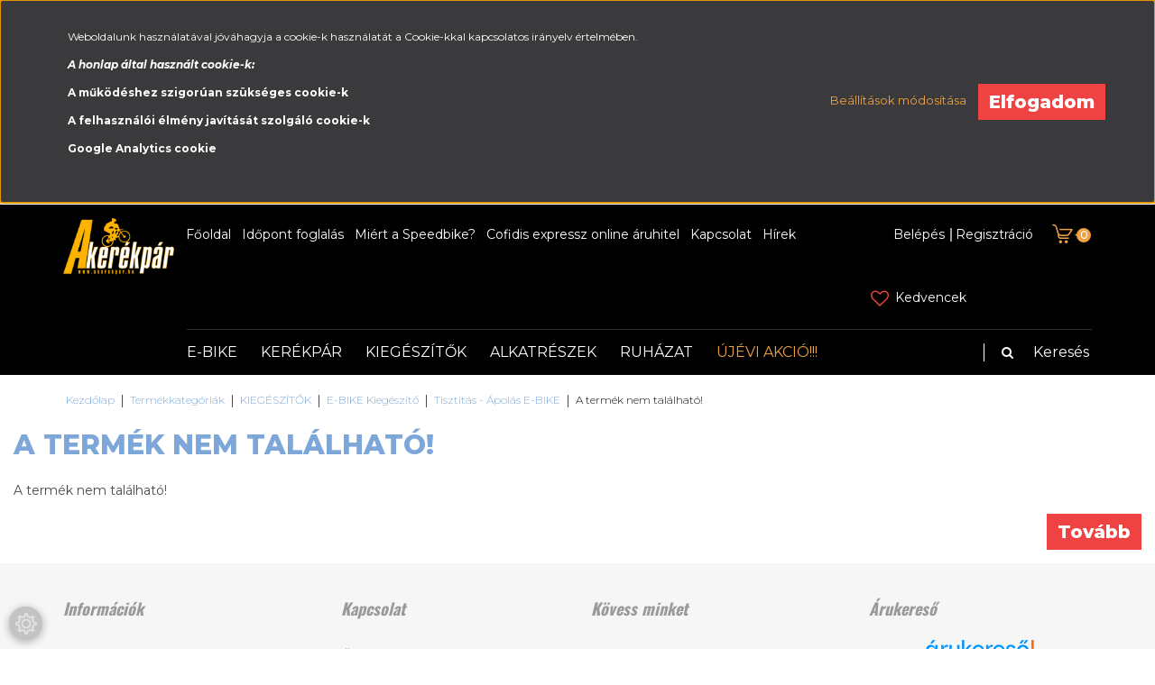

--- FILE ---
content_type: text/html; charset=UTF-8
request_url: https://akerekpar.hu/bosch-fontus-18v-cordless-pressure-cleaner-univerzalis-nagynyomasu-akkumulatoros-vizes-tisztitogep-2021-73722
body_size: 21443
content:
<!DOCTYPE html>
<!--[if lt IE 7]>      <html class="no-js lt-ie10 lt-ie9 lt-ie8 lt-ie7" lang="hu" dir="ltr"> <![endif]-->
<!--[if IE 7]>         <html class="no-js lt-ie10 lt-ie9 lt-ie8" lang="hu" dir="ltr"> <![endif]-->
<!--[if IE 8]>         <html class="no-js lt-ie10 lt-ie9" lang="hu" dir="ltr"> <![endif]-->
<!--[if IE 9]>         <html class="no-js lt-ie10" lang="hu" dir="ltr"> <![endif]-->
<!--[if gt IE 10]><!--> <html class="no-js" lang="hu" dir="ltr"> <!--<![endif]-->
<head>
    <title>A termék nem található!</title>
    <meta charset="utf-8">
    <meta name="keywords" content="akciós kerékpár, bicikli, olcsó kerékpár, Kross, Cube, Kellys, Kelly's, Mali, CTM, KTM, Focus, Bianchi, Gepida, Romet, GT, Sirius, kerékpár alkatrészek, kerékpár kiegészítők, kerékpáros ruházat, kerékpáros bukósisak, kilométeróra">
    <meta name="description" content=" [maincategory] - most -os áron elérhető. Webáruházunk és bemutatótermünk 2018-as és akciós kerékpárok egyedülálló választékával várja vásárlóit. Szakértő eladóink kerékpárral kapcsolatos kérdéseidre választ adnak, a megfelelő kerék és vázméret méret kiválasztásától, a szükséges kiegésztők ajánlásáig.">
    <meta name="robots" content="index, follow">
    <link href="https://akerekpar.cdn.shoprenter.hu/custom/akerekpar/image/data/favicon_akerekpar.jpg?lastmod=1578655907.1667481393" rel="icon" />
    <link href="https://akerekpar.cdn.shoprenter.hu/custom/akerekpar/image/data/favicon_akerekpar.jpg?lastmod=1578655907.1667481393" rel="apple-touch-icon" />
    <base href="https://akerekpar.hu:443" />
    <meta name="google-site-verification" content="-ED1PAvXJBX4L18Y0ZV9Ic23DYCNpMFphPbtFh4Us5o" />

    <meta name="viewport" content="width=device-width, initial-scale=1">
    
    <!-- Custom styles for this template -->
    <link rel="stylesheet" href="//maxcdn.bootstrapcdn.com/font-awesome/4.7.0/css/font-awesome.min.css">
            
        
        
    
            <link rel="stylesheet" href="https://akerekpar.cdn.shoprenter.hu/web/compiled/css/fancybox2.css?v=1769069094" media="screen">
            <link rel="stylesheet" href="https://akerekpar.cdn.shoprenter.hu/web/compiled/css/fonts.css?v=1769069093" media="screen">
            <link rel="stylesheet" href="https://akerekpar.cdn.shoprenter.hu/web/compiled/css/global_bootstrap.css?v=1769069093" media="screen">
            <link rel="stylesheet" href="//fonts.googleapis.com/css?family=Montserrat:300,300i,400,400i,500,500i,600,600i,700,700i,800,800i|Oswald:300,400,400i,600,600i,700,700i&subset=latin-ext,latin" media="screen">
            <link rel="stylesheet" href="https://akerekpar.cdn.shoprenter.hu/catalog/view/theme/speedbike/stylesheet/custom.css?v=1519058049" media="screen">
            <link rel="stylesheet" href="https://akerekpar.cdn.shoprenter.hu/custom/akerekpar/catalog/view/theme/speedbike/stylesheet/1608635952.0.1689683715.0.css?v=null.1667481393" media="screen">
        <script>
        window.nonProductQuality = 80;
    </script>
    <script src="//ajax.googleapis.com/ajax/libs/jquery/1.10.2/jquery.min.js"></script>
    <script>window.jQuery || document.write('<script src="https://akerekpar.cdn.shoprenter.hu/catalog/view/javascript/jquery/jquery-1.10.2.min.js?v=1484139539"><\/script>')</script>

            <script src="https://akerekpar.cdn.shoprenter.hu/web/compiled/js/countdown.js?v=1769069092"></script>
            
        <!-- Header JavaScript codes -->
            <script src="https://akerekpar.cdn.shoprenter.hu/web/compiled/js/legacy_newsletter.js?v=1769069092"></script>
                    <script src="//cdnjs.cloudflare.com/ajax/libs/jsSocials/1.5.0/jssocials.js"></script>
                    <script src="https://akerekpar.cdn.shoprenter.hu/web/compiled/js/base.js?v=1769069092"></script>
                    <script src="https://akerekpar.cdn.shoprenter.hu/web/compiled/js/fancybox2.js?v=1769069092"></script>
                    <script src="https://akerekpar.cdn.shoprenter.hu/web/compiled/js/before_starter2_head.js?v=1769069092"></script>
                    <script src="https://akerekpar.cdn.shoprenter.hu/web/compiled/js/before_starter2_productpage.js?v=1769069092"></script>
                    <script src="https://akerekpar.cdn.shoprenter.hu/web/compiled/js/base_bootstrap.js?v=1769069092"></script>
                    <script src="https://akerekpar.cdn.shoprenter.hu/web/compiled/js/nanobar.js?v=1769069092"></script>
                    <script src="https://akerekpar.cdn.shoprenter.hu/web/compiled/js/before_starter.js?v=1769069092"></script>
                    <!-- Header jQuery onLoad scripts -->
    <script>
        window.countdownFormat = '%D:%H:%M:%S';
        //<![CDATA[
        var BASEURL = 'https://akerekpar.hu';
Currency = {"symbol_left":"","symbol_right":" Ft","decimal_place":0,"decimal_point":",","thousand_point":".","currency":"HUF","value":1};
var ShopRenter = ShopRenter || {}; ShopRenter.product = {"id":0,"sku":"","currency":"HUF","unitName":"","price":0,"name":"","brand":"","currentVariant":[],"parent":{"id":0,"sku":"","unitName":"","price":0,"name":""}};

        $(document).ready(function(){
        // DOM ready
            
                $('.fancybox').fancybox({
                    maxWidth: 820,
                    maxHeight: 650,
                    afterLoad: function(){
                        wrapCSS = $(this.element).data('fancybox-wrapcss');
                        if(wrapCSS){
                            $('.fancybox-wrap').addClass(wrapCSS);
                        }
                    },
                    helpers: {
                        thumbs: {
                            width: 50,
                            height: 50
                        }
                    }
                });
                $('.fancybox-inline').fancybox({
                    maxWidth: 820,
                    maxHeight: 650,
                    type:'inline'
                });
                

        // /DOM ready
        });
        $(window).load(function(){
        // OnLoad
            new WishlistHandler('wishlist-add','');

        // /OnLoad
        });
        //]]>
    </script>
    
        <script src="https://akerekpar.cdn.shoprenter.hu/web/compiled/js/vue/manifest.bundle.js?v=1769069090"></script>
<script>
    var ShopRenter = ShopRenter || {};
    ShopRenter.onCartUpdate = function (callable) {
        document.addEventListener('cartChanged', callable)
    };
    ShopRenter.onItemAdd = function (callable) {
        document.addEventListener('AddToCart', callable)
    };
    ShopRenter.onItemDelete = function (callable) {
        document.addEventListener('deleteCart', callable)
    };
    ShopRenter.onSearchResultViewed = function (callable) {
        document.addEventListener('AuroraSearchResultViewed', callable)
    };
    ShopRenter.onSubscribedForNewsletter = function (callable) {
        document.addEventListener('AuroraSubscribedForNewsletter', callable)
    };
    ShopRenter.onCheckoutInitiated = function (callable) {
        document.addEventListener('AuroraCheckoutInitiated', callable)
    };
    ShopRenter.onCheckoutShippingInfoAdded = function (callable) {
        document.addEventListener('AuroraCheckoutShippingInfoAdded', callable)
    };
    ShopRenter.onCheckoutPaymentInfoAdded = function (callable) {
        document.addEventListener('AuroraCheckoutPaymentInfoAdded', callable)
    };
    ShopRenter.onCheckoutOrderConfirmed = function (callable) {
        document.addEventListener('AuroraCheckoutOrderConfirmed', callable)
    };
    ShopRenter.onCheckoutOrderPaid = function (callable) {
        document.addEventListener('AuroraOrderPaid', callable)
    };
    ShopRenter.onCheckoutOrderPaidUnsuccessful = function (callable) {
        document.addEventListener('AuroraOrderPaidUnsuccessful', callable)
    };
    ShopRenter.onProductPageViewed = function (callable) {
        document.addEventListener('AuroraProductPageViewed', callable)
    };
    ShopRenter.onMarketingConsentChanged = function (callable) {
        document.addEventListener('AuroraMarketingConsentChanged', callable)
    };
    ShopRenter.onCustomerRegistered = function (callable) {
        document.addEventListener('AuroraCustomerRegistered', callable)
    };
    ShopRenter.onCustomerLoggedIn = function (callable) {
        document.addEventListener('AuroraCustomerLoggedIn', callable)
    };
    ShopRenter.onCustomerUpdated = function (callable) {
        document.addEventListener('AuroraCustomerUpdated', callable)
    };
    ShopRenter.onCartPageViewed = function (callable) {
        document.addEventListener('AuroraCartPageViewed', callable)
    };
    ShopRenter.customer = {"userId":0,"userClientIP":"18.218.236.36","userGroupId":8,"customerGroupTaxMode":"gross","customerGroupPriceMode":"only_gross","email":"","phoneNumber":"","name":{"firstName":"","lastName":""}};
    ShopRenter.theme = {"name":"speedbike","family":"romebase","parent":"rome"};
    ShopRenter.shop = {"name":"akerekpar","locale":"hu","currency":{"code":"HUF","rate":1},"domain":"akerekpar.myshoprenter.hu"};
    ShopRenter.page = {"route":"product\/product","queryString":"bosch-fontus-18v-cordless-pressure-cleaner-univerzalis-nagynyomasu-akkumulatoros-vizes-tisztitogep-2021-73722"};

    ShopRenter.formSubmit = function (form, callback) {
        callback();
    };

    let loadedAsyncScriptCount = 0;
    function asyncScriptLoaded(position) {
        loadedAsyncScriptCount++;
        if (position === 'body') {
            if (document.querySelectorAll('.async-script-tag').length === loadedAsyncScriptCount) {
                if (/complete|interactive|loaded/.test(document.readyState)) {
                    document.dispatchEvent(new CustomEvent('asyncScriptsLoaded', {}));
                } else {
                    document.addEventListener('DOMContentLoaded', () => {
                        document.dispatchEvent(new CustomEvent('asyncScriptsLoaded', {}));
                    });
                }
            }
        }
    }
</script>


                    <script type="text/javascript" src="https://akerekpar.cdn.shoprenter.hu/web/compiled/js/vue/customerEventDispatcher.bundle.js?v=1769069090"></script>




    
    
                
            
            <script>window.dataLayer=window.dataLayer||[];function gtag(){dataLayer.push(arguments)};var ShopRenter=ShopRenter||{};ShopRenter.config=ShopRenter.config||{};ShopRenter.config.googleConsentModeDefaultValue="denied";</script>                        <script type="text/javascript" src="https://akerekpar.cdn.shoprenter.hu/web/compiled/js/vue/googleConsentMode.bundle.js?v=1769069090"></script>

            
            
            
            
                <!--Global site tag(gtag.js)--><script async src="https://www.googletagmanager.com/gtag/js?id=G-3ZMGWC878E"></script><script>window.dataLayer=window.dataLayer||[];function gtag(){dataLayer.push(arguments);}
gtag('js',new Date());gtag('config','G-3ZMGWC878E');</script>                                <script type="text/javascript" src="https://akerekpar.cdn.shoprenter.hu/web/compiled/js/vue/GA4EventSender.bundle.js?v=1769069090"></script>

    
    
</head>

<body id="body" class="bootstrap-body page-body body-pathway-top desktop-device-body body-pathway-top speedbike-body" role="document">
            
    
<div id="fb-root"></div>
<script>(function (d, s, id) {
        var js, fjs = d.getElementsByTagName(s)[0];
        if (d.getElementById(id)) return;
        js = d.createElement(s);
        js.id = id;
        js.src = "//connect.facebook.net/hu_HU/sdk/xfbml.customerchat.js#xfbml=1&version=v2.12&autoLogAppEvents=1";
        fjs.parentNode.insertBefore(js, fjs);
    }(document, "script", "facebook-jssdk"));
</script>



            

<!-- cached -->    <div id="first-login-nanobar-button">
    <img src="https://akerekpar.cdn.shoprenter.hu/catalog/view/theme/default/image/cog-settings-grey.svg?v=null.1667481393" class="sr-cog" alt="" width="24" height="24"/>
</div>
<div id="firstLogNanobar" class="Fixed aurora-nanobar aurora-nanobar-firstlogin">
    <div class="aurora-nanobar-container">
        <span id="nanoTextCookies" class="aurora-nanobar-text"
              style="font-size: 12px;"><p>Weboldalunk használatával jóváhagyja a cookie-k használatát a Cookie-kkal kapcsolatos irányelv értelmében.
</p>
<p><strong><em>A honlap által használt cookie-k:</em></strong>
</p>
<p><strong>A működéshez szigorúan szükséges cookie-k</strong>
</p>
<p><strong>A felhasználói élmény javítását szolgáló cookie-k</strong>
</p>
<p><strong>Google Analytics cookie</strong>
</p>
        </span>
        <div class="aurora-nanobar-buttons-wrapper">
            <a id ="aurora-nanobar-settings-button" href="">
                <span>Beállítások módosítása</span>
            </a>
            <a id="auroraNanobarCloseCookies" href="" class="button btn btn-primary aurora-nanobar-btn" data-button-save-text="Beállítások mentése">
                <span>Elfogadom</span>
            </a>
        </div>
        <div class="aurora-nanobar-cookies" style="display: none;">
            <div class="form-group">
                <label><input type="checkbox" name="required_cookies" id="required-cookies" disabled="disabled" checked="checked" /> Szükséges cookie-k</label>
                <div class="cookies-help-text">
                    Ezek a cookie-k segítenek abban, hogy a webáruház használható és működőképes legyen.
                </div>
            </div>
            <div class="form-group">
                <label>
                    <input type="checkbox" name="marketing_cookies" id="marketing-cookies"
                             checked />
                    Marketing cookie-k
                </label>
                <div class="cookies-help-text">
                    Ezeket a cookie-k segítenek abban, hogy az Ön érdeklődési körének megfelelő reklámokat és termékeket jelenítsük meg a webáruházban.
                </div>
            </div>
        </div>
    </div>
</div>

<script>

    (function ($) {
        $(document).ready(function () {
            new AuroraNanobar.FirstLogNanobarCheckbox(jQuery('#firstLogNanobar'), 'top');
        });
    })(jQuery);

</script>
<!-- /cached -->
<!-- cached --><div id="freeShippingNanobar" class="Fixed aurora-nanobar aurora-nanobar-freeshipping">
    <div class="aurora-nanobar-container">
        <span id="auroraNanobarClose" class="aurora-nanobar-close-x"><i class="fa fa-times sr-icon-times"></i></span>
        <span id="nanoText" class="aurora-nanobar-text"></span>
    </div>
</div>

<script>$(document).ready(function(){document.nanobarInstance=new AuroraNanobar.FreeShippingNanobar($('#freeShippingNanobar'),'top','500','','1');});</script><!-- /cached -->
    
                <!-- cached -->













    <link media="screen and (max-width: 992px)" rel="stylesheet" href="https://akerekpar.cdn.shoprenter.hu/catalog/view/javascript/jquery/jquery-mmenu/dist/css/jquery.mmenu.all.css?v=1484139539">
    <script src="https://akerekpar.cdn.shoprenter.hu/catalog/view/javascript/jquery/jquery-mmenu/dist/js/jquery.mmenu.all.min.js?v=1484139539"></script>
        <script src="https://akerekpar.cdn.shoprenter.hu/catalog/view/javascript/jquery/product_count_in_cart.js?v=1530610005"></script>

    <script>
        $(document).ready(function(){$('#categorytree-nav').mmenu({navbar:{title:'Termékek'},extensions:["theme-dark","border-full"],offCanvas:{position:"left",zposition:"back"},counters:true,searchfield:{add:true,search:true,placeholder:'keresés',noResults:''}});$('#menu-nav').mmenu({navbar:{title:'Menü'},extensions:["theme-dark","border-full"],offCanvas:{position:"right",zposition:"back"},counters:true,searchfield:{add:true,search:true,placeholder:'keresés',noResults:''}});function setLanguagesMobile(type){$('.'+type+'-change-mobile').click(function(e){e.preventDefault();$('#'+type+'_value_mobile').attr('value',$(this).data('value'));$('#mobile_'+type+'_form').submit();});}
setLanguagesMobile('language');setLanguagesMobile('currency');});    </script>

    <form action="index.php" method="post" enctype="multipart/form-data" id="mobile_currency_form">
        <input id="currency_value_mobile" type="hidden" value="" name="currency_id"/>
    </form>

    <form action="index.php" method="post" enctype="multipart/form-data" id="mobile_language_form">
        <input id="language_value_mobile" type="hidden" value="" name="language_code"/>
    </form>

            <div id="categorytree-nav">
            <ul>
                    
    <li>
    <a href="https://akerekpar.hu/e-bike-1336">            <h3 class="category-list-link-text">E-BIKE</h3>
        </a>
            <ul><li>
    <a href="https://akerekpar.hu/e-bike-1336/speed-e-bike-45-km-1646">            SPEED E-BIKE (45 km-h)
        </a>
    </li><li>
    <a href="https://akerekpar.hu/e-bike-1336/trekking-e-bike-1364">            Trekking E-BIKE
        </a>
            <ul><li>
    <a href="https://akerekpar.hu/e-bike-1336/trekking-e-bike-1364/ferfi-1637">            Férfi
        </a>
    </li><li>
    <a href="https://akerekpar.hu/e-bike-1336/trekking-e-bike-1364/noi-1640">            Női
        </a>
    </li><li>
    <a href="https://akerekpar.hu/e-bike-1336/trekking-e-bike-1364/unisex-1643">            Unisex
        </a>
    </li></ul>
    </li><li>
    <a href="https://akerekpar.hu/e-bike-1336/cross-trekking-e-bike-1366">            Cross Trekking E-BIKE
        </a>
    </li><li>
    <a href="https://akerekpar.hu/e-bike-1336/mtb-e-bike-1365">            MTB E-BIKE
        </a>
    </li><li>
    <a href="https://akerekpar.hu/e-bike-1336/osszteleszkopos-e-bike-1369">            Összteleszkópos E-BIKE
        </a>
    </li><li>
    <a href="https://akerekpar.hu/e-bike-1336/orszaguti-e-bike-1368">            Országúti E-BIKE
        </a>
    </li><li>
    <a href="https://akerekpar.hu/e-bike-1336/gravel-cyclocross-e-bike-1372">            Gravel - Cyclocross E-BIKE
        </a>
    </li><li>
    <a href="https://akerekpar.hu/e-bike-1336/city-varosi-e-bike-1367">            City - Városi E-BIKE
        </a>
    </li><li>
    <a href="https://akerekpar.hu/e-bike-1336/gyerek-e-bike-1371">            Gyerek E-BIKE
        </a>
    </li><li>
    <a href="https://akerekpar.hu/e-bike-1336/fitnesz-urban-e-bike-1370">            Fitnesz, Urban E-BIKE
        </a>
    </li><li>
    <a href="https://akerekpar.hu/e-bike-1336/cargo-e-bike-1374">            Cargo E-BIKE
        </a>
    </li></ul>
    </li><li>
    <a href="https://akerekpar.hu/kerekpar-906">            <h3 class="category-list-link-text">KERÉKPÁR</h3>
        </a>
            <ul><li>
    <a href="https://akerekpar.hu/kerekpar-906/trekking-1574">            Trekking
        </a>
            <ul><li>
    <a href="https://akerekpar.hu/kerekpar-906/trekking-1574/trekking-958">            Férfi
        </a>
    </li><li>
    <a href="https://akerekpar.hu/kerekpar-906/trekking-1574/trekking-967">            Női
        </a>
    </li><li>
    <a href="https://akerekpar.hu/kerekpar-906/trekking-1574/unisex-1600">            Unisex
        </a>
    </li></ul>
    </li><li>
    <a href="https://akerekpar.hu/kerekpar-906/cross-trekking-1576">            Cross Trekking
        </a>
            <ul><li>
    <a href="https://akerekpar.hu/kerekpar-906/cross-trekking-1576/cross-trekking-964">            Férfi
        </a>
    </li><li>
    <a href="https://akerekpar.hu/kerekpar-906/cross-trekking-1576/cross-trekking-965">            Női
        </a>
    </li></ul>
    </li><li>
    <a href="https://akerekpar.hu/kerekpar-906/mtb-1579">            MTB
        </a>
            <ul><li>
    <a href="https://akerekpar.hu/kerekpar-906/mtb-1579/hardtail-mtb-1603">            Hardtail MTB
        </a>
            <ul><li>
    <a href="https://akerekpar.hu/kerekpar-906/mtb-1579/hardtail-mtb-1603/mtb-948">            Férfi
        </a>
            <ul><li>
    <a href="https://akerekpar.hu/kerekpar-906/mtb-1579/hardtail-mtb-1603/mtb-948/26-949">            26&quot;
        </a>
    </li><li>
    <a href="https://akerekpar.hu/kerekpar-906/mtb-1579/hardtail-mtb-1603/mtb-948/275-959">            27.5&quot;
        </a>
    </li><li>
    <a href="https://akerekpar.hu/kerekpar-906/mtb-1579/hardtail-mtb-1603/mtb-948/29-963">            29&quot;
        </a>
    </li></ul>
    </li><li>
    <a href="https://akerekpar.hu/kerekpar-906/mtb-1579/hardtail-mtb-1603/mtb-968">            Női
        </a>
            <ul><li>
    <a href="https://akerekpar.hu/kerekpar-906/mtb-1579/hardtail-mtb-1603/mtb-968/26-969">            26&quot;
        </a>
    </li><li>
    <a href="https://akerekpar.hu/kerekpar-906/mtb-1579/hardtail-mtb-1603/mtb-968/275-977">            27.5&quot;
        </a>
    </li><li>
    <a href="https://akerekpar.hu/kerekpar-906/mtb-1579/hardtail-mtb-1603/mtb-968/29-978">            29&quot;
        </a>
    </li></ul>
    </li></ul>
    </li><li>
    <a href="https://akerekpar.hu/kerekpar-906/mtb-1579/fully-mtb-1606">            Fully MTB
        </a>
            <ul><li>
    <a href="https://akerekpar.hu/kerekpar-906/mtb-1579/fully-mtb-1606/osszteleszkopos-980">            Férfi
        </a>
            <ul><li>
    <a href="https://akerekpar.hu/kerekpar-906/mtb-1579/fully-mtb-1606/osszteleszkopos-980/275-981">            27.5&quot;
        </a>
    </li><li>
    <a href="https://akerekpar.hu/kerekpar-906/mtb-1579/fully-mtb-1606/osszteleszkopos-980/29-985">            29&quot;
        </a>
    </li></ul>
    </li><li>
    <a href="https://akerekpar.hu/kerekpar-906/mtb-1579/fully-mtb-1606/osszteleszkopos-996">            Női
        </a>
            <ul><li>
    <a href="https://akerekpar.hu/kerekpar-906/mtb-1579/fully-mtb-1606/osszteleszkopos-996/29-1063">            29&quot;
        </a>
    </li></ul>
    </li></ul>
    </li></ul>
    </li><li>
    <a href="https://akerekpar.hu/kerekpar-906/gravel-cyclocross-1585">            Gravel - Cyclocross
        </a>
            <ul><li>
    <a href="https://akerekpar.hu/kerekpar-906/gravel-cyclocross-1585/cyclocross-998">            Férfi
        </a>
    </li><li>
    <a href="https://akerekpar.hu/kerekpar-906/gravel-cyclocross-1585/cyclocross-gravel-1139">            Női
        </a>
    </li></ul>
    </li><li>
    <a href="https://akerekpar.hu/kerekpar-906/orszaguti-1582">            Országúti
        </a>
            <ul><li>
    <a href="https://akerekpar.hu/kerekpar-906/orszaguti-1582/orszaguti-957">            Férfi
        </a>
    </li><li>
    <a href="https://akerekpar.hu/kerekpar-906/orszaguti-1582/orszaguti-979">            Női
        </a>
    </li></ul>
    </li><li>
    <a href="https://akerekpar.hu/kerekpar-906/fitness-970">            Fitness
        </a>
            <ul><li>
    <a href="https://akerekpar.hu/kerekpar-906/fitness-970/ferfi-1597">            Férfi
        </a>
    </li><li>
    <a href="https://akerekpar.hu/kerekpar-906/fitness-970/noi-1594">            Női
        </a>
    </li></ul>
    </li><li>
    <a href="https://akerekpar.hu/kerekpar-906/gyerek-kerekparok-907">            Gyerek kerékpár
        </a>
            <ul><li>
    <a href="https://akerekpar.hu/kerekpar-906/gyerek-kerekparok-907/16-966">            16&quot; (100-120cm)
        </a>
    </li><li>
    <a href="https://akerekpar.hu/kerekpar-906/gyerek-kerekparok-907/20-974">            20&quot; (115-135cm)
        </a>
    </li><li>
    <a href="https://akerekpar.hu/kerekpar-906/gyerek-kerekparok-907/24-975">            24&quot; (125-145cm)
        </a>
    </li><li>
    <a href="https://akerekpar.hu/kerekpar-906/gyerek-kerekparok-907/26-993">            26&quot; (145cm felett)
        </a>
    </li><li>
    <a href="https://akerekpar.hu/kerekpar-906/gyerek-kerekparok-907/275-150cm-felett-1535">            27,5&quot; (150cm felett)
        </a>
    </li></ul>
    </li><li>
    <a href="https://akerekpar.hu/kerekpar-906/city-1588">            City
        </a>
            <ul><li>
    <a href="https://akerekpar.hu/kerekpar-906/city-1588/varosi-city-952">            Férfi
        </a>
    </li><li>
    <a href="https://akerekpar.hu/kerekpar-906/city-1588/varosi-city-954">            Női
        </a>
    </li></ul>
    </li><li>
    <a href="https://akerekpar.hu/kerekpar-906/extrem-921">            Extrém
        </a>
            <ul><li>
    <a href="https://akerekpar.hu/kerekpar-906/extrem-921/dirt-kerekpar-991">            Dirt kerékpár
        </a>
    </li><li>
    <a href="https://akerekpar.hu/kerekpar-906/extrem-921/fatbike-992">            Fatbike
        </a>
    </li><li>
    <a href="https://akerekpar.hu/kerekpar-906/extrem-921/osszecsukhato-1510">            Összecsukható
        </a>
    </li></ul>
    </li><li>
    <a href="https://akerekpar.hu/kerekpar-906/triatlon-1591">            Triatlon
        </a>
            <ul><li>
    <a href="https://akerekpar.hu/kerekpar-906/triatlon-1591/triatlon-kerekpar-1137">            Férfi
        </a>
    </li><li>
    <a href="https://akerekpar.hu/kerekpar-906/triatlon-1591/triatlon-1235">            Női
        </a>
    </li></ul>
    </li></ul>
    </li><li>
    <a href="https://akerekpar.hu/kerekpar-kiegeszitok">            <h3 class="category-list-link-text">KIEGÉSZÍTŐK</h3>
        </a>
            <ul><li>
    <a href="https://akerekpar.hu/kerekpar-kiegeszitok/e-bike-kiegeszitok-1333">            E-BIKE Kiegészítő
        </a>
            <ul><li>
    <a href="https://akerekpar.hu/kerekpar-kiegeszitok/e-bike-kiegeszitok-1333/bukosisak-e-bike-1337">            Bukósisak E-BIKE
        </a>
    </li><li>
    <a href="https://akerekpar.hu/kerekpar-kiegeszitok/e-bike-kiegeszitok-1333/esovedo-e-bike-1339">            Cover
        </a>
    </li><li>
    <a href="https://akerekpar.hu/kerekpar-kiegeszitok/e-bike-kiegeszitok-1333/lampa-e-bike-1340">            Lámpa E-BIKE
        </a>
            <ul><li>
    <a href="https://akerekpar.hu/kerekpar-kiegeszitok/e-bike-kiegeszitok-1333/lampa-e-bike-1340/elso-lampa-1346">            Első lámpa
        </a>
    </li><li>
    <a href="https://akerekpar.hu/kerekpar-kiegeszitok/e-bike-kiegeszitok-1333/lampa-e-bike-1340/hatso-lampa-1347">            Hátsó lámpa
        </a>
    </li><li>
    <a href="https://akerekpar.hu/kerekpar-kiegeszitok/e-bike-kiegeszitok-1333/lampa-e-bike-1340/lampa-szett-1348">            Lámpa szett
        </a>
    </li></ul>
    </li><li>
    <a href="https://akerekpar.hu/kerekpar-kiegeszitok/e-bike-kiegeszitok-1333/protektor-e-bike-1401">            Protektor E-BIKE
        </a>
    </li><li>
    <a href="https://akerekpar.hu/kerekpar-kiegeszitok/e-bike-kiegeszitok-1333/sarvedo-e-bike-1345">            Sárvédő E-BIKE
        </a>
    </li><li>
    <a href="https://akerekpar.hu/kerekpar-kiegeszitok/e-bike-kiegeszitok-1333/szallitas-e-bike-1343">            Szállítás E-BIKE
        </a>
    </li><li>
    <a href="https://akerekpar.hu/kerekpar-kiegeszitok/e-bike-kiegeszitok-1333/taska-e-bike-1344">            Táska E-BIKE
        </a>
    </li><li>
    <a href="https://akerekpar.hu/kerekpar-kiegeszitok/e-bike-kiegeszitok-1333/tisztitosze-apoloszer-e-bike-1464">            Tisztítás - Ápolás E-BIKE
        </a>
    </li><li>
    <a href="https://akerekpar.hu/kerekpar-kiegeszitok/e-bike-kiegeszitok-1333/visszapillanto-e-bike-1342">            Visszapillantó E-BIKE
        </a>
    </li><li>
    <a href="https://akerekpar.hu/kerekpar-kiegeszitok/e-bike-kiegeszitok-1333/zar-lakat-e-bike-1338">            Zár, Lakat E-BIKE
        </a>
    </li></ul>
    </li><li>
    <a href="https://akerekpar.hu/kerekpar-kiegeszitok/computer-917">            Computer
        </a>
    </li><li>
    <a href="https://akerekpar.hu/kerekpar-kiegeszitok/csengo-1064">            Csengő
        </a>
    </li><li>
    <a href="https://akerekpar.hu/kerekpar-kiegeszitok/csomagtarto-937">            Csomagtartó
        </a>
    </li><li>
    <a href="https://akerekpar.hu/kerekpar-kiegeszitok/defektmentesites-928">            Defektmentesítés
        </a>
            <ul><li>
    <a href="https://akerekpar.hu/kerekpar-kiegeszitok/defektmentesites-928/defektgatlo-folyadek-1546">            Defektgátló folyadék
        </a>
    </li><li>
    <a href="https://akerekpar.hu/kerekpar-kiegeszitok/defektmentesites-928/defektjavitas-1543">            Defektjavítás
        </a>
    </li><li>
    <a href="https://akerekpar.hu/kerekpar-kiegeszitok/defektmentesites-928/tubless-1549">            Tubeless
        </a>
    </li></ul>
    </li><li>
    <a href="https://akerekpar.hu/kerekpar-kiegeszitok/edzogorgo-990">            Edzőgörgő
        </a>
    </li><li>
    <a href="https://akerekpar.hu/kerekpar-kiegeszitok/gyerekules-943">            Gyerekülés
        </a>
            <ul><li>
    <a href="https://akerekpar.hu/kerekpar-kiegeszitok/gyerekules-943/csomagtartora-rogzitheto-1632">            Csomagtartóra rögzíthető
        </a>
    </li><li>
    <a href="https://akerekpar.hu/kerekpar-kiegeszitok/gyerekules-943/vazra-rogzitheto-1635">            Vázra rögzíthető
        </a>
    </li></ul>
    </li><li>
    <a href="https://akerekpar.hu/kerekpar-kiegeszitok/tisztitoszer-1397">            Kerékpár Ápolás
        </a>
            <ul><li>
    <a href="https://akerekpar.hu/kerekpar-kiegeszitok/tisztitoszer-1397/apoloszerek-1542">            Ápolás
        </a>
    </li><li>
    <a href="https://akerekpar.hu/kerekpar-kiegeszitok/tisztitoszer-1397/kenoanyagok-1536">            Kenőanyagok
        </a>
    </li><li>
    <a href="https://akerekpar.hu/kerekpar-kiegeszitok/tisztitoszer-1397/tisztitoszerek-1539">            Tisztítás
        </a>
    </li></ul>
    </li><li>
    <a href="https://akerekpar.hu/kerekpar-kiegeszitok/taska-1384">            Kosár - Táska
        </a>
            <ul><li>
    <a href="https://akerekpar.hu/kerekpar-kiegeszitok/taska-1384/kosar-1386">            Kosár
        </a>
    </li><li>
    <a href="https://akerekpar.hu/kerekpar-kiegeszitok/taska-1384/taska-1385">            Táska
        </a>
            <ul><li>
    <a href="https://akerekpar.hu/kerekpar-kiegeszitok/taska-1384/taska-1385/bikepacking-taskak-1406">            Bikepacking táskák
        </a>
    </li><li>
    <a href="https://akerekpar.hu/kerekpar-kiegeszitok/taska-1384/taska-1385/csomagtarto-taska-1389">            Csomagtartó táska
        </a>
    </li><li>
    <a href="https://akerekpar.hu/kerekpar-kiegeszitok/taska-1384/taska-1385/hatizsak-1387">            Hátizsák
        </a>
    </li><li>
    <a href="https://akerekpar.hu/kerekpar-kiegeszitok/taska-1384/taska-1385/kormanytaska-1391">            Kormánytáska
        </a>
    </li><li>
    <a href="https://akerekpar.hu/kerekpar-kiegeszitok/taska-1384/taska-1385/nyeregtaska-1388">            Nyeregtáska
        </a>
    </li><li>
    <a href="https://akerekpar.hu/kerekpar-kiegeszitok/taska-1384/taska-1385/vaztaska-1390">            Váztáska
        </a>
    </li></ul>
    </li></ul>
    </li><li>
    <a href="https://akerekpar.hu/kerekpar-kiegeszitok/kulacs-989">            Kulacs
        </a>
    </li><li>
    <a href="https://akerekpar.hu/kerekpar-kiegeszitok/kulacstarto-929">            Kulacstartó
        </a>
    </li><li>
    <a href="https://akerekpar.hu/kerekpar-kiegeszitok/lampa-918">            Lámpa
        </a>
            <ul><li>
    <a href="https://akerekpar.hu/kerekpar-kiegeszitok/lampa-918/elso-lampa-1067">            Első lámpa
        </a>
    </li><li>
    <a href="https://akerekpar.hu/kerekpar-kiegeszitok/lampa-918/hatso-lampa-1068">            Hátsó lámpa
        </a>
    </li><li>
    <a href="https://akerekpar.hu/kerekpar-kiegeszitok/lampa-918/lampa-szett-1069">            Lámpa szett
        </a>
    </li><li>
    <a href="https://akerekpar.hu/kerekpar-kiegeszitok/lampa-918/prizma-1090">            Prizma
        </a>
    </li></ul>
    </li><li>
    <a href="https://akerekpar.hu/kerekpar-kiegeszitok/lathatosag-1247">            Láthatóság
        </a>
    </li><li>
    <a href="https://akerekpar.hu/kerekpar-kiegeszitok/pumpa-972">            Pumpa
        </a>
            <ul><li>
    <a href="https://akerekpar.hu/kerekpar-kiegeszitok/pumpa-972/minipumpa-1565">            Minipumpa
        </a>
    </li><li>
    <a href="https://akerekpar.hu/kerekpar-kiegeszitok/pumpa-972/muhelypumpa-1562">            Műhelypumpa
        </a>
    </li><li>
    <a href="https://akerekpar.hu/kerekpar-kiegeszitok/pumpa-972/patronos-pumpa-1571">            Patronos pumpa
        </a>
    </li><li>
    <a href="https://akerekpar.hu/kerekpar-kiegeszitok/pumpa-972/teleszkop-pumpa-1568">            Teleszkóp pumpa
        </a>
    </li></ul>
    </li><li>
    <a href="https://akerekpar.hu/kerekpar-kiegeszitok/riasztok-nyomkovetok-1828">            Riasztók - Nyomkövetők 
        </a>
    </li><li>
    <a href="https://akerekpar.hu/kerekpar-kiegeszitok/tarolas-1394">            Szállítás - Tárolás
        </a>
            <ul><li>
    <a href="https://akerekpar.hu/kerekpar-kiegeszitok/tarolas-1394/kerekparszallito-1396">            Kerékpárszállító
        </a>
    </li><li>
    <a href="https://akerekpar.hu/kerekpar-kiegeszitok/tarolas-1394/kerekpartarolo-1395">            Kerékpártároló
        </a>
    </li></ul>
    </li><li>
    <a href="https://akerekpar.hu/kerekpar-kiegeszitok/szerszam-930">            Szerszám
        </a>
    </li><li>
    <a href="https://akerekpar.hu/kerekpar-kiegeszitok/telefon-tok-955">            Telefontartó
        </a>
    </li><li>
    <a href="https://akerekpar.hu/kerekpar-kiegeszitok/utanfutok-1152">            Utánfutó
        </a>
    </li><li>
    <a href="https://akerekpar.hu/kerekpar-kiegeszitok/visszapillanto-tukor-1071">            Visszapillantó
        </a>
    </li><li>
    <a href="https://akerekpar.hu/kerekpar-kiegeszitok/lakat-1393">            Zár - Lakat
        </a>
    </li><li>
    <a href="https://akerekpar.hu/kerekpar-kiegeszitok/ajandekutalvany-1551">            AJÁNDÉKUTALVÁNY
        </a>
    </li></ul>
    </li><li>
    <a href="https://akerekpar.hu/alkatreszek-944">            <h3 class="category-list-link-text">ALKATRÉSZEK</h3>
        </a>
            <ul><li>
    <a href="https://akerekpar.hu/alkatreszek-944/e-bike-alkatreszek-1334">            E-BIKE Alkatrész
        </a>
            <ul><li>
    <a href="https://akerekpar.hu/alkatreszek-944/e-bike-alkatreszek-1334/akkumulator-e-bike-1349">            Akkumulátor E-BIKE
        </a>
    </li><li>
    <a href="https://akerekpar.hu/alkatreszek-944/e-bike-alkatreszek-1334/atepito-kitt-e-bike-1351">            Átépítő Kitt E-BIKE
        </a>
    </li><li>
    <a href="https://akerekpar.hu/alkatreszek-944/e-bike-alkatreszek-1334/fekrendszer-e-bike-1493">            Fékrendszer E-BIKE
        </a>
            <ul><li>
    <a href="https://akerekpar.hu/alkatreszek-944/e-bike-alkatreszek-1334/fekrendszer-e-bike-1493/rotor-e-bike-1496">            Rotor E-BIKE
        </a>
    </li></ul>
    </li><li>
    <a href="https://akerekpar.hu/alkatreszek-944/e-bike-alkatreszek-1334/gumiabroncs-e-bike-1523">            Gumiabroncs E-BIKE
        </a>
            <ul><li>
    <a href="https://akerekpar.hu/alkatreszek-944/e-bike-alkatreszek-1334/gumiabroncs-e-bike-1523/gumiabroncs-e-bike-275-1526">            Gumiabroncs E-BIKE (27,5&quot;)
        </a>
    </li><li>
    <a href="https://akerekpar.hu/alkatreszek-944/e-bike-alkatreszek-1334/gumiabroncs-e-bike-1523/gumiabroncs-e-bike-28-1529">            Gumiabroncs E-BIKE (28&quot;)
        </a>
    </li><li>
    <a href="https://akerekpar.hu/alkatreszek-944/e-bike-alkatreszek-1334/gumiabroncs-e-bike-1523/gumiabroncs-e-bike-29-1532">            Gumiabroncs E-BIKE (29&quot;)
        </a>
    </li></ul>
    </li><li>
    <a href="https://akerekpar.hu/alkatreszek-944/e-bike-alkatreszek-1334/integralt-lampa-e-bike-1354">            Integrált Lámpa E-BIKE
        </a>
            <ul><li>
    <a href="https://akerekpar.hu/alkatreszek-944/e-bike-alkatreszek-1334/integralt-lampa-e-bike-1354/elso-lampak-1359">            Első lámpák
        </a>
    </li><li>
    <a href="https://akerekpar.hu/alkatreszek-944/e-bike-alkatreszek-1334/integralt-lampa-e-bike-1354/hatso-lampak-1360">            Hátsó lámpák
        </a>
    </li><li>
    <a href="https://akerekpar.hu/alkatreszek-944/e-bike-alkatreszek-1334/integralt-lampa-e-bike-1354/lampa-szett-1607">            Lámpa szett
        </a>
    </li></ul>
    </li><li>
    <a href="https://akerekpar.hu/alkatreszek-944/e-bike-alkatreszek-1334/komputer-e-bike-1350">            Komputer E-BIKE
        </a>
    </li><li>
    <a href="https://akerekpar.hu/alkatreszek-944/e-bike-alkatreszek-1334/kormany-1383">            Kormány, kormányszár
        </a>
            <ul><li>
    <a href="https://akerekpar.hu/alkatreszek-944/e-bike-alkatreszek-1334/kormany-1383/kormanyszar-e-bike-1398">            Kormányszár E-BIKE
        </a>
    </li><li>
    <a href="https://akerekpar.hu/alkatreszek-944/e-bike-alkatreszek-1334/kormany-1383/kormany-e-bike-1433">            Kormány E-BIKE
        </a>
    </li></ul>
    </li><li>
    <a href="https://akerekpar.hu/alkatreszek-944/e-bike-alkatreszek-1334/nyeregcso-e-bike-1355">            Nyeregcső E-BIKE
        </a>
            <ul><li>
    <a href="https://akerekpar.hu/alkatreszek-944/e-bike-alkatreszek-1334/nyeregcso-e-bike-1355/dropper-allithato-nyeregcso-1363">            Dropper állítható nyeregcső
        </a>
    </li><li>
    <a href="https://akerekpar.hu/alkatreszek-944/e-bike-alkatreszek-1334/nyeregcso-e-bike-1355/szimpla-nyeregcso-1361">            Szimpla nyeregcső
        </a>
    </li><li>
    <a href="https://akerekpar.hu/alkatreszek-944/e-bike-alkatreszek-1334/nyeregcso-e-bike-1355/teleszkopos-nyeregcso-1362">            Teleszkópos nyeregcső
        </a>
    </li></ul>
    </li><li>
    <a href="https://akerekpar.hu/alkatreszek-944/e-bike-alkatreszek-1334/pedal-e-bike-1358">            Pedál E-BIKE
        </a>
    </li></ul>
    </li><li>
    <a href="https://akerekpar.hu/alkatreszek-944/csomagtarto-1180">            Csomagtartó
        </a>
    </li><li>
    <a href="https://akerekpar.hu/alkatreszek-944/fek-988">            Fék
        </a>
    </li><li>
    <a href="https://akerekpar.hu/alkatreszek-944/hajtomu-987">            Hajtáslánc
        </a>
            <ul><li>
    <a href="https://akerekpar.hu/alkatreszek-944/hajtomu-987/fogaskoszoru-1245">            Fogaskoszorú
        </a>
    </li><li>
    <a href="https://akerekpar.hu/alkatreszek-944/hajtomu-987/hajtomu-1244">            Hajtómű
        </a>
    </li><li>
    <a href="https://akerekpar.hu/alkatreszek-944/hajtomu-987/lanc-1304">            Lánc
        </a>
    </li><li>
    <a href="https://akerekpar.hu/alkatreszek-944/hajtomu-987/valto-1248">            Váltó
        </a>
    </li></ul>
    </li><li>
    <a href="https://akerekpar.hu/alkatreszek-944/kerek-1075">            Kerék
        </a>
    </li><li>
    <a href="https://akerekpar.hu/alkatreszek-944/kerekpar-vaz-1076">            Kerékpár váz
        </a>
    </li><li>
    <a href="https://akerekpar.hu/alkatreszek-944/kitamaszto-1181">            Kitámasztó
        </a>
    </li><li>
    <a href="https://akerekpar.hu/alkatreszek-944/kitamaszto-1489">            Kitámasztó
        </a>
    </li><li>
    <a href="https://akerekpar.hu/alkatreszek-944/komputer-alkatresz-1301">            Komputer alkatrész
        </a>
    </li><li>
    <a href="https://akerekpar.hu/alkatreszek-944/komputer-alkatresz-1492">            Komputer alkatrész
        </a>
    </li><li>
    <a href="https://akerekpar.hu/alkatreszek-944/kormany-961">            Kormány
        </a>
    </li><li>
    <a href="https://akerekpar.hu/alkatreszek-944/kormanybandazs-1237">            Kormánybandázs
        </a>
    </li><li>
    <a href="https://akerekpar.hu/alkatreszek-944/kormanyszar-1241">            Kormányszár
        </a>
    </li><li>
    <a href="https://akerekpar.hu/alkatreszek-944/kormanyzas-1461">            Kormányzás
        </a>
            <ul><li>
    <a href="https://akerekpar.hu/alkatreszek-944/kormanyzas-1461/kormany-1507">            Kormány
        </a>
    </li><li>
    <a href="https://akerekpar.hu/alkatreszek-944/kormanyzas-1461/kormany-alkatresz-1470">            Kormány alkatrész
        </a>
    </li><li>
    <a href="https://akerekpar.hu/alkatreszek-944/kormanyzas-1461/kormanybandazs-1504">            Kormánybandázs
        </a>
    </li><li>
    <a href="https://akerekpar.hu/alkatreszek-944/kormanyzas-1461/kormanycsapagy-1467">            Kormánycsapágy
        </a>
    </li><li>
    <a href="https://akerekpar.hu/alkatreszek-944/kormanyzas-1461/kormanyszar-1501">            Kormányszár
        </a>
    </li></ul>
    </li><li>
    <a href="https://akerekpar.hu/alkatreszek-944/lanc-1073">            Lánc
        </a>
    </li><li>
    <a href="https://akerekpar.hu/alkatreszek-944/szarv-1392">            Markolat - Szarv
        </a>
    </li><li>
    <a href="https://akerekpar.hu/alkatreszek-944/nyereg-945">            Nyereg
        </a>
    </li><li>
    <a href="https://akerekpar.hu/alkatreszek-944/nyeregcso-1074">            Nyeregcső
        </a>
            <ul><li>
    <a href="https://akerekpar.hu/alkatreszek-944/nyeregcso-1074/dropper-nyeregcso-1559">            Dropper nyeregcső
        </a>
    </li><li>
    <a href="https://akerekpar.hu/alkatreszek-944/nyeregcso-1074/szimpla-nyeregcso-1556">            Szimpla nyeregcső
        </a>
    </li><li>
    <a href="https://akerekpar.hu/alkatreszek-944/nyeregcso-1074/teleszkopos-nyeregcso-1553">            Teleszkópos nyeregcső
        </a>
    </li></ul>
    </li><li>
    <a href="https://akerekpar.hu/alkatreszek-944/pedal-962">            Pedál
        </a>
    </li><li>
    <a href="https://akerekpar.hu/alkatreszek-944/sarvedo-1258">            Sárvédő
        </a>
    </li><li>
    <a href="https://akerekpar.hu/alkatreszek-944/sarvedo-1486">            Sárvédő
        </a>
    </li><li>
    <a href="https://akerekpar.hu/alkatreszek-944/valtok-960">            Váltó 
        </a>
    </li></ul>
    </li><li>
    <a href="https://akerekpar.hu/kerekparos-ruhazat">            <h3 class="category-list-link-text">RUHÁZAT</h3>
        </a>
            <ul><li>
    <a href="https://akerekpar.hu/kerekparos-ruhazat/alaoltozet-940">            Aláöltözet
        </a>
    </li><li>
    <a href="https://akerekpar.hu/kerekparos-ruhazat/bukosisak-1183">            Bukósisak
        </a>
            <ul><li>
    <a href="https://akerekpar.hu/kerekparos-ruhazat/bukosisak-1183/felnott-1261">            Felnőtt
        </a>
    </li><li>
    <a href="https://akerekpar.hu/kerekparos-ruhazat/bukosisak-1183/fullface-1292">            Fullface
        </a>
    </li><li>
    <a href="https://akerekpar.hu/kerekparos-ruhazat/bukosisak-1183/gyerek-1262">            Gyerek
        </a>
    </li></ul>
    </li><li>
    <a href="https://akerekpar.hu/kerekparos-ruhazat/bukosisak-1483">            Bukósisak
        </a>
            <ul><li>
    <a href="https://akerekpar.hu/kerekparos-ruhazat/bukosisak-1483/felnott-1474">            Felnőtt
        </a>
    </li><li>
    <a href="https://akerekpar.hu/kerekparos-ruhazat/bukosisak-1483/fullface-1477">            Fullface
        </a>
    </li><li>
    <a href="https://akerekpar.hu/kerekparos-ruhazat/bukosisak-1483/gyerek-1471">            Gyerek
        </a>
    </li></ul>
    </li><li>
    <a href="https://akerekpar.hu/kerekparos-ruhazat/cipo-946">            Cipő
        </a>
    </li><li>
    <a href="https://akerekpar.hu/kerekparos-ruhazat/felsoruhazat-1242">            Felsőruházat
        </a>
    </li><li>
    <a href="https://akerekpar.hu/kerekparos-ruhazat/kamasli-1519">            Kamásli
        </a>
            <ul><li>
    <a href="https://akerekpar.hu/kerekparos-ruhazat/kamasli-1519/cipo-cover-1522">            Cipő cover
        </a>
    </li></ul>
    </li><li>
    <a href="https://akerekpar.hu/kerekparos-ruhazat/kamasli-cipo-cover-1498">            Kamásli / Cipő cover
        </a>
    </li><li>
    <a href="https://akerekpar.hu/kerekparos-ruhazat/kesztyu-942">            Kesztyű
        </a>
    </li><li>
    <a href="https://akerekpar.hu/kerekparos-ruhazat/lathatosagi-kiegeszitok-1089">            Láthatóság
        </a>
    </li><li>
    <a href="https://akerekpar.hu/kerekparos-ruhazat/maszk-1305">            Maszk
        </a>
    </li><li>
    <a href="https://akerekpar.hu/kerekparos-ruhazat/maszk-1480">            Maszk
        </a>
    </li><li>
    <a href="https://akerekpar.hu/kerekparos-ruhazat/mez-935">            Mez
        </a>
    </li><li>
    <a href="https://akerekpar.hu/kerekparos-ruhazat/nadrag-939">            Nadrág
        </a>
    </li><li>
    <a href="https://akerekpar.hu/kerekparos-ruhazat/terd-es-konyokvedo-1070">            Protektor
        </a>
    </li><li>
    <a href="https://akerekpar.hu/kerekparos-ruhazat/sapka-983">            Sapka
        </a>
    </li><li>
    <a href="https://akerekpar.hu/kerekparos-ruhazat/szemuveg-951">            Szemüveg
        </a>
    </li></ul>
    </li><li>
    <a href="https://akerekpar.hu/akcios-kerekpar">            <h3 class="category-list-link-text">ÚJÉVI AKCIÓ!!!</h3>
        </a>
    </li>

            </ul>
        </div>
    
    <div id="menu-nav">
        <ul>
                
                            <li class="informations-mobile-menu-item">
                <a href="https://speedbike.salonic.hu/" target="_blank">Időpont foglalás</a>
                            </li>
                    <li class="informations-mobile-menu-item">
                <a href="https://akerekpar.hu/miertaspeedbike" target="_self">Miért a Speedbike?</a>
                            </li>
                    <li class="informations-mobile-menu-item">
                <a href="https://akerekpar.hu/hitel" target="_self">Cofidis expressz online áruhitel</a>
                            </li>
                    <li class="informations-mobile-menu-item">
                <a href="https://akerekpar.hu/szallitas_6" target="_self">Szállítási információk</a>
                            </li>
                    <li class="informations-mobile-menu-item">
                <a href="https://akerekpar.hu/index.php?route=information/contact" target="_self">Kapcsolat</a>
                            </li>
                    <li class="informations-mobile-menu-item">
                <a href="https://kerekparblog.blog.hu/" target="_blank">Speedbike Blog</a>
                            </li>
                    <li class="informations-mobile-menu-item">
                <a href="https://akerekpar.hu/aszf" target="_self">ÁSZF</a>
                            </li>
                    <li class="informations-mobile-menu-item">
                <a href="https://akerekpar.hu/adatkezelesi-tajekoztato" target="_self">Adatkezelési tájékoztató</a>
                            </li>
                    <li class="informations-mobile-menu-item">
                <a href="https://akerekpar.hu/hirek_1" target="_self">Hírek</a>
                            </li>
                    <li class="informations-mobile-menu-item">
                <a href="https://akerekpar.hu/index.php?route=information/personaldata" target="_self">Személyes adatok kezelése</a>
                            </li>
                    <li class="informations-mobile-menu-item">
                <a href="https://akerekpar.hu/elallasi-nyilatkozat-minta-44" target="_self">Elállási nyilatkozat minta</a>
                            </li>
            
        
        
                            <li class="mm-title mm-group-title text-center"><span><i class="fa fa-user sr-icon-user"></i> Belépés és Regisztráció</span></li>
            <li class="customer-mobile-menu-item">
                <a href="index.php?route=account/login">Belépés</a>
            </li>
            <li class="customer-mobile-menu-item">
                <a href="index.php?route=account/create">Regisztráció</a>
            </li>
            

        </ul>
    </div>

<div id="mobile-nav"
     class="responsive-menu Fixed hidden-print mobile-menu-orientation-default">
            <a class="mobile-headers mobile-category-header" href="#categorytree-nav">
            <i class="fa fa fa-tags sr-icon-tags mobile-headers-icon"></i>
            <span class="mobile-headers-title mobile-category-header-title">Termékek</span>
        </a>
        <a class="mobile-headers mobile-content-header" href="#menu-nav">
        <i class="fa fa-bars sr-icon-hamburger-menu mobile-headers-icon"></i>
        <span class="mobile-headers-title">Menü</span>
    </a>
    <div class="mobile-headers mobile-logo">
            </div>
    <a class="mobile-headers mobile-search-link search-popup-btn" data-toggle="collapse" data-target="#search">
        <i class="fa fa-search sr-icon-search mobile-headers-icon"></i>
    </a>
    <a class="mobile-headers mobile-cart-link" data-toggle="collapse" data-target="#module_cart">
        <i class="icon-sr-cart icon-sr-cart-7 mobile-headers-icon"></i>
        <div class="mobile-cart-product-count mobile-cart-empty hidden-md">
        </div>
    </a>
</div>
<!-- /cached -->
<!-- page-wrap -->
<div class="page-wrap">


    <div id="SR_scrollTop"></div>

    <!-- header -->
    <header class="sticky-head">
                    <div class="header-middle">
                <div class="container header-container">
                    <div class="header-middle-row">
                        <div class="header-middle-left">
                            <!-- cached --><div id="logo" class="module content-module header-position logo-module logo-image hide-top">
            <a href="/"><img style="border: 0; max-width: 179px;" src="https://akerekpar.cdn.shoprenter.hu/custom/akerekpar/image/cache/w179h91m00/akerekpar_logo_2019.png?v=1588673263" title="A Kerékpár áruház" alt="A Kerékpár áruház" /></a>
        </div><!-- /cached -->
                        </div>
                        <div class="header-middle-right">
                            <div class="row header-middle-right-row-top">
                                <nav class="navbar header-navbar">

                                                                                    
                                            
                                                                                <div class="header-col header-col-cart">
                                            <hx:include src="/_fragment?_path=_format%3Dhtml%26_locale%3Den%26_controller%3Dmodule%252Fcart&amp;_hash=4pHTwotEj4UsSKeW%2FnTKFofp24eSVN0IG0YDCUPaB7A%3D"></hx:include>
                                        </div>
                                        <div class="header-topmenu hidden-xs hidden-sm"">
                                            <div id="topmenu-nav">
                                                <!-- cached -->    <ul class="nav navbar-nav headermenu-list" role="menu">
                    <li>
                <a href="https://akerekpar.hu"
                   target="_self"
                                        title="Főoldal">
                    Főoldal
                </a>
                            </li>
                    <li>
                <a href="https://speedbike.salonic.hu/"
                   target="_blank"
                                        title="Időpont foglalás">
                    Időpont foglalás
                </a>
                            </li>
                    <li>
                <a href="https://akerekpar.hu/miertaspeedbike"
                   target="_self"
                                        title="Miért a Speedbike?">
                    Miért a Speedbike?
                </a>
                            </li>
                    <li>
                <a href="https://akerekpar.hu/hitel"
                   target="_self"
                                        title="Cofidis expressz online áruhitel">
                    Cofidis expressz online áruhitel
                </a>
                            </li>
                    <li>
                <a href="https://akerekpar.hu/index.php?route=information/contact"
                   target="_self"
                                        title="Kapcsolat">
                    Kapcsolat
                </a>
                            </li>
                    <li>
                <a href="https://akerekpar.hu/hirek_1"
                   target="_self"
                                        title="Hírek">
                    Hírek
                </a>
                            </li>
            </ul>
    <!-- /cached -->
                                                <!-- cached -->    <ul id="login_wrapper" class="nav navbar-nav navbar-right login-list">
                    <li class="login-list-item">
    <a href="index.php?route=account/login" title="Belépés">Belépés</a>
</li>
<li class="create-list-item">
    <a href="index.php?route=account/create" title="Regisztráció">Regisztráció</a>
</li>            </ul>
<!-- /cached -->
                                                <div class="header-add-to-favorites">
                                                    <span class="heart-wrapper"><a href="/index.php?route=wishlist/wishlist" class="heart-text"><i class="fa fa-heart-o"></i>Kedvencek</a></span>
                                                </div>
                                            </div>
                                        </div>
                                </nav>
                            </div>
                            <div class="row header-middle-right-row">
                                                                                                
                                                                                                                                                                        
                                
                                
                                                            </div>
                            <div class="header-categories-wrapper">
                                <div class="header-container header-categories">
                                    <div class="hidden-xs hidden-sm">
                                    


                    
            <div id="module_category_wrapper" class="module-category-wrapper">
        <div id="category" class="module content-module header-position hide-top category-module hidden-xs hidden-sm" >
                <div class="module-head">
                        <h3 class="module-head-title">Kategóriák / Termékek</h3>
            </div>
                <div class="module-body">
                        <div id="category-nav">
            


<ul class="category category_menu sf-menu sf-horizontal cached">
    <li id="cat_1336" class="item category-list module-list parent even">
    <a href="https://akerekpar.hu/e-bike-1336" class="category-list-link module-list-link">
                    <h3 class="category-list-link-text">E-BIKE</h3>
        </a>
            <ul class="children"><li id="cat_1646" class="item category-list module-list even">
    <a href="https://akerekpar.hu/e-bike-1336/speed-e-bike-45-km-1646" class="category-list-link module-list-link">
                SPEED E-BIKE (45 km-h)
        </a>
    </li><li id="cat_1364" class="item category-list module-list parent odd">
    <a href="https://akerekpar.hu/e-bike-1336/trekking-e-bike-1364" class="category-list-link module-list-link">
                Trekking E-BIKE
        </a>
            <ul class="children"><li id="cat_1637" class="item category-list module-list even">
    <a href="https://akerekpar.hu/e-bike-1336/trekking-e-bike-1364/ferfi-1637" class="category-list-link module-list-link">
                Férfi
        </a>
    </li><li id="cat_1640" class="item category-list module-list odd">
    <a href="https://akerekpar.hu/e-bike-1336/trekking-e-bike-1364/noi-1640" class="category-list-link module-list-link">
                Női
        </a>
    </li><li id="cat_1643" class="item category-list module-list even">
    <a href="https://akerekpar.hu/e-bike-1336/trekking-e-bike-1364/unisex-1643" class="category-list-link module-list-link">
                Unisex
        </a>
    </li></ul>
    </li><li id="cat_1366" class="item category-list module-list even">
    <a href="https://akerekpar.hu/e-bike-1336/cross-trekking-e-bike-1366" class="category-list-link module-list-link">
                Cross Trekking E-BIKE
        </a>
    </li><li id="cat_1365" class="item category-list module-list odd">
    <a href="https://akerekpar.hu/e-bike-1336/mtb-e-bike-1365" class="category-list-link module-list-link">
                MTB E-BIKE
        </a>
    </li><li id="cat_1369" class="item category-list module-list even">
    <a href="https://akerekpar.hu/e-bike-1336/osszteleszkopos-e-bike-1369" class="category-list-link module-list-link">
                Összteleszkópos E-BIKE
        </a>
    </li><li id="cat_1368" class="item category-list module-list odd">
    <a href="https://akerekpar.hu/e-bike-1336/orszaguti-e-bike-1368" class="category-list-link module-list-link">
                Országúti E-BIKE
        </a>
    </li><li id="cat_1372" class="item category-list module-list even">
    <a href="https://akerekpar.hu/e-bike-1336/gravel-cyclocross-e-bike-1372" class="category-list-link module-list-link">
                Gravel - Cyclocross E-BIKE
        </a>
    </li><li id="cat_1367" class="item category-list module-list odd">
    <a href="https://akerekpar.hu/e-bike-1336/city-varosi-e-bike-1367" class="category-list-link module-list-link">
                City - Városi E-BIKE
        </a>
    </li><li id="cat_1371" class="item category-list module-list even">
    <a href="https://akerekpar.hu/e-bike-1336/gyerek-e-bike-1371" class="category-list-link module-list-link">
                Gyerek E-BIKE
        </a>
    </li><li id="cat_1370" class="item category-list module-list odd">
    <a href="https://akerekpar.hu/e-bike-1336/fitnesz-urban-e-bike-1370" class="category-list-link module-list-link">
                Fitnesz, Urban E-BIKE
        </a>
    </li><li id="cat_1374" class="item category-list module-list even">
    <a href="https://akerekpar.hu/e-bike-1336/cargo-e-bike-1374" class="category-list-link module-list-link">
                Cargo E-BIKE
        </a>
    </li></ul>
    </li><li id="cat_906" class="item category-list module-list parent odd">
    <a href="https://akerekpar.hu/kerekpar-906" class="category-list-link module-list-link">
                    <h3 class="category-list-link-text">KERÉKPÁR</h3>
        </a>
            <ul class="children"><li id="cat_1574" class="item category-list module-list parent even">
    <a href="https://akerekpar.hu/kerekpar-906/trekking-1574" class="category-list-link module-list-link">
                Trekking
        </a>
            <ul class="children"><li id="cat_958" class="item category-list module-list even">
    <a href="https://akerekpar.hu/kerekpar-906/trekking-1574/trekking-958" class="category-list-link module-list-link">
                Férfi
        </a>
    </li><li id="cat_967" class="item category-list module-list odd">
    <a href="https://akerekpar.hu/kerekpar-906/trekking-1574/trekking-967" class="category-list-link module-list-link">
                Női
        </a>
    </li><li id="cat_1600" class="item category-list module-list even">
    <a href="https://akerekpar.hu/kerekpar-906/trekking-1574/unisex-1600" class="category-list-link module-list-link">
                Unisex
        </a>
    </li></ul>
    </li><li id="cat_1576" class="item category-list module-list parent odd">
    <a href="https://akerekpar.hu/kerekpar-906/cross-trekking-1576" class="category-list-link module-list-link">
                Cross Trekking
        </a>
            <ul class="children"><li id="cat_964" class="item category-list module-list even">
    <a href="https://akerekpar.hu/kerekpar-906/cross-trekking-1576/cross-trekking-964" class="category-list-link module-list-link">
                Férfi
        </a>
    </li><li id="cat_965" class="item category-list module-list odd">
    <a href="https://akerekpar.hu/kerekpar-906/cross-trekking-1576/cross-trekking-965" class="category-list-link module-list-link">
                Női
        </a>
    </li></ul>
    </li><li id="cat_1579" class="item category-list module-list parent even">
    <a href="https://akerekpar.hu/kerekpar-906/mtb-1579" class="category-list-link module-list-link">
                MTB
        </a>
            <ul class="children"><li id="cat_1603" class="item category-list module-list parent even">
    <a href="https://akerekpar.hu/kerekpar-906/mtb-1579/hardtail-mtb-1603" class="category-list-link module-list-link">
                Hardtail MTB
        </a>
            <ul class="children"><li id="cat_948" class="item category-list module-list parent even">
    <a href="https://akerekpar.hu/kerekpar-906/mtb-1579/hardtail-mtb-1603/mtb-948" class="category-list-link module-list-link">
                Férfi
        </a>
            <ul class="children"><li id="cat_949" class="item category-list module-list even">
    <a href="https://akerekpar.hu/kerekpar-906/mtb-1579/hardtail-mtb-1603/mtb-948/26-949" class="category-list-link module-list-link">
                26&quot;
        </a>
    </li><li id="cat_959" class="item category-list module-list odd">
    <a href="https://akerekpar.hu/kerekpar-906/mtb-1579/hardtail-mtb-1603/mtb-948/275-959" class="category-list-link module-list-link">
                27.5&quot;
        </a>
    </li><li id="cat_963" class="item category-list module-list even">
    <a href="https://akerekpar.hu/kerekpar-906/mtb-1579/hardtail-mtb-1603/mtb-948/29-963" class="category-list-link module-list-link">
                29&quot;
        </a>
    </li></ul>
    </li><li id="cat_968" class="item category-list module-list parent odd">
    <a href="https://akerekpar.hu/kerekpar-906/mtb-1579/hardtail-mtb-1603/mtb-968" class="category-list-link module-list-link">
                Női
        </a>
            <ul class="children"><li id="cat_969" class="item category-list module-list even">
    <a href="https://akerekpar.hu/kerekpar-906/mtb-1579/hardtail-mtb-1603/mtb-968/26-969" class="category-list-link module-list-link">
                26&quot;
        </a>
    </li><li id="cat_977" class="item category-list module-list odd">
    <a href="https://akerekpar.hu/kerekpar-906/mtb-1579/hardtail-mtb-1603/mtb-968/275-977" class="category-list-link module-list-link">
                27.5&quot;
        </a>
    </li><li id="cat_978" class="item category-list module-list even">
    <a href="https://akerekpar.hu/kerekpar-906/mtb-1579/hardtail-mtb-1603/mtb-968/29-978" class="category-list-link module-list-link">
                29&quot;
        </a>
    </li></ul>
    </li></ul>
    </li><li id="cat_1606" class="item category-list module-list parent odd">
    <a href="https://akerekpar.hu/kerekpar-906/mtb-1579/fully-mtb-1606" class="category-list-link module-list-link">
                Fully MTB
        </a>
            <ul class="children"><li id="cat_980" class="item category-list module-list parent even">
    <a href="https://akerekpar.hu/kerekpar-906/mtb-1579/fully-mtb-1606/osszteleszkopos-980" class="category-list-link module-list-link">
                Férfi
        </a>
            <ul class="children"><li id="cat_981" class="item category-list module-list even">
    <a href="https://akerekpar.hu/kerekpar-906/mtb-1579/fully-mtb-1606/osszteleszkopos-980/275-981" class="category-list-link module-list-link">
                27.5&quot;
        </a>
    </li><li id="cat_985" class="item category-list module-list odd">
    <a href="https://akerekpar.hu/kerekpar-906/mtb-1579/fully-mtb-1606/osszteleszkopos-980/29-985" class="category-list-link module-list-link">
                29&quot;
        </a>
    </li></ul>
    </li><li id="cat_996" class="item category-list module-list parent odd">
    <a href="https://akerekpar.hu/kerekpar-906/mtb-1579/fully-mtb-1606/osszteleszkopos-996" class="category-list-link module-list-link">
                Női
        </a>
            <ul class="children"><li id="cat_1063" class="item category-list module-list even">
    <a href="https://akerekpar.hu/kerekpar-906/mtb-1579/fully-mtb-1606/osszteleszkopos-996/29-1063" class="category-list-link module-list-link">
                29&quot;
        </a>
    </li></ul>
    </li></ul>
    </li></ul>
    </li><li id="cat_1585" class="item category-list module-list parent odd">
    <a href="https://akerekpar.hu/kerekpar-906/gravel-cyclocross-1585" class="category-list-link module-list-link">
                Gravel - Cyclocross
        </a>
            <ul class="children"><li id="cat_998" class="item category-list module-list even">
    <a href="https://akerekpar.hu/kerekpar-906/gravel-cyclocross-1585/cyclocross-998" class="category-list-link module-list-link">
                Férfi
        </a>
    </li><li id="cat_1139" class="item category-list module-list odd">
    <a href="https://akerekpar.hu/kerekpar-906/gravel-cyclocross-1585/cyclocross-gravel-1139" class="category-list-link module-list-link">
                Női
        </a>
    </li></ul>
    </li><li id="cat_1582" class="item category-list module-list parent even">
    <a href="https://akerekpar.hu/kerekpar-906/orszaguti-1582" class="category-list-link module-list-link">
                Országúti
        </a>
            <ul class="children"><li id="cat_957" class="item category-list module-list even">
    <a href="https://akerekpar.hu/kerekpar-906/orszaguti-1582/orszaguti-957" class="category-list-link module-list-link">
                Férfi
        </a>
    </li><li id="cat_979" class="item category-list module-list odd">
    <a href="https://akerekpar.hu/kerekpar-906/orszaguti-1582/orszaguti-979" class="category-list-link module-list-link">
                Női
        </a>
    </li></ul>
    </li><li id="cat_970" class="item category-list module-list parent odd">
    <a href="https://akerekpar.hu/kerekpar-906/fitness-970" class="category-list-link module-list-link">
                Fitness
        </a>
            <ul class="children"><li id="cat_1597" class="item category-list module-list even">
    <a href="https://akerekpar.hu/kerekpar-906/fitness-970/ferfi-1597" class="category-list-link module-list-link">
                Férfi
        </a>
    </li><li id="cat_1594" class="item category-list module-list odd">
    <a href="https://akerekpar.hu/kerekpar-906/fitness-970/noi-1594" class="category-list-link module-list-link">
                Női
        </a>
    </li></ul>
    </li><li id="cat_907" class="item category-list module-list parent even">
    <a href="https://akerekpar.hu/kerekpar-906/gyerek-kerekparok-907" class="category-list-link module-list-link">
                Gyerek kerékpár
        </a>
            <ul class="children"><li id="cat_966" class="item category-list module-list even">
    <a href="https://akerekpar.hu/kerekpar-906/gyerek-kerekparok-907/16-966" class="category-list-link module-list-link">
                16&quot; (100-120cm)
        </a>
    </li><li id="cat_974" class="item category-list module-list odd">
    <a href="https://akerekpar.hu/kerekpar-906/gyerek-kerekparok-907/20-974" class="category-list-link module-list-link">
                20&quot; (115-135cm)
        </a>
    </li><li id="cat_975" class="item category-list module-list even">
    <a href="https://akerekpar.hu/kerekpar-906/gyerek-kerekparok-907/24-975" class="category-list-link module-list-link">
                24&quot; (125-145cm)
        </a>
    </li><li id="cat_993" class="item category-list module-list odd">
    <a href="https://akerekpar.hu/kerekpar-906/gyerek-kerekparok-907/26-993" class="category-list-link module-list-link">
                26&quot; (145cm felett)
        </a>
    </li><li id="cat_1535" class="item category-list module-list even">
    <a href="https://akerekpar.hu/kerekpar-906/gyerek-kerekparok-907/275-150cm-felett-1535" class="category-list-link module-list-link">
                27,5&quot; (150cm felett)
        </a>
    </li></ul>
    </li><li id="cat_1588" class="item category-list module-list parent odd">
    <a href="https://akerekpar.hu/kerekpar-906/city-1588" class="category-list-link module-list-link">
                City
        </a>
            <ul class="children"><li id="cat_952" class="item category-list module-list even">
    <a href="https://akerekpar.hu/kerekpar-906/city-1588/varosi-city-952" class="category-list-link module-list-link">
                Férfi
        </a>
    </li><li id="cat_954" class="item category-list module-list odd">
    <a href="https://akerekpar.hu/kerekpar-906/city-1588/varosi-city-954" class="category-list-link module-list-link">
                Női
        </a>
    </li></ul>
    </li><li id="cat_921" class="item category-list module-list parent even">
    <a href="https://akerekpar.hu/kerekpar-906/extrem-921" class="category-list-link module-list-link">
                Extrém
        </a>
            <ul class="children"><li id="cat_991" class="item category-list module-list even">
    <a href="https://akerekpar.hu/kerekpar-906/extrem-921/dirt-kerekpar-991" class="category-list-link module-list-link">
                Dirt kerékpár
        </a>
    </li><li id="cat_992" class="item category-list module-list odd">
    <a href="https://akerekpar.hu/kerekpar-906/extrem-921/fatbike-992" class="category-list-link module-list-link">
                Fatbike
        </a>
    </li><li id="cat_1510" class="item category-list module-list even">
    <a href="https://akerekpar.hu/kerekpar-906/extrem-921/osszecsukhato-1510" class="category-list-link module-list-link">
                Összecsukható
        </a>
    </li></ul>
    </li><li id="cat_1591" class="item category-list module-list parent odd">
    <a href="https://akerekpar.hu/kerekpar-906/triatlon-1591" class="category-list-link module-list-link">
                Triatlon
        </a>
            <ul class="children"><li id="cat_1137" class="item category-list module-list even">
    <a href="https://akerekpar.hu/kerekpar-906/triatlon-1591/triatlon-kerekpar-1137" class="category-list-link module-list-link">
                Férfi
        </a>
    </li><li id="cat_1235" class="item category-list module-list odd">
    <a href="https://akerekpar.hu/kerekpar-906/triatlon-1591/triatlon-1235" class="category-list-link module-list-link">
                Női
        </a>
    </li></ul>
    </li></ul>
    </li><li id="cat_909" class="item category-list module-list parent even">
    <a href="https://akerekpar.hu/kerekpar-kiegeszitok" class="category-list-link module-list-link">
                    <h3 class="category-list-link-text">KIEGÉSZÍTŐK</h3>
        </a>
            <ul class="children"><li id="cat_1333" class="item category-list module-list parent even">
    <a href="https://akerekpar.hu/kerekpar-kiegeszitok/e-bike-kiegeszitok-1333" class="category-list-link module-list-link">
                E-BIKE Kiegészítő
        </a>
            <ul class="children"><li id="cat_1337" class="item category-list module-list even">
    <a href="https://akerekpar.hu/kerekpar-kiegeszitok/e-bike-kiegeszitok-1333/bukosisak-e-bike-1337" class="category-list-link module-list-link">
                Bukósisak E-BIKE
        </a>
    </li><li id="cat_1339" class="item category-list module-list odd">
    <a href="https://akerekpar.hu/kerekpar-kiegeszitok/e-bike-kiegeszitok-1333/esovedo-e-bike-1339" class="category-list-link module-list-link">
                Cover
        </a>
    </li><li id="cat_1340" class="item category-list module-list parent even">
    <a href="https://akerekpar.hu/kerekpar-kiegeszitok/e-bike-kiegeszitok-1333/lampa-e-bike-1340" class="category-list-link module-list-link">
                Lámpa E-BIKE
        </a>
            <ul class="children"><li id="cat_1346" class="item category-list module-list even">
    <a href="https://akerekpar.hu/kerekpar-kiegeszitok/e-bike-kiegeszitok-1333/lampa-e-bike-1340/elso-lampa-1346" class="category-list-link module-list-link">
                Első lámpa
        </a>
    </li><li id="cat_1347" class="item category-list module-list odd">
    <a href="https://akerekpar.hu/kerekpar-kiegeszitok/e-bike-kiegeszitok-1333/lampa-e-bike-1340/hatso-lampa-1347" class="category-list-link module-list-link">
                Hátsó lámpa
        </a>
    </li><li id="cat_1348" class="item category-list module-list even">
    <a href="https://akerekpar.hu/kerekpar-kiegeszitok/e-bike-kiegeszitok-1333/lampa-e-bike-1340/lampa-szett-1348" class="category-list-link module-list-link">
                Lámpa szett
        </a>
    </li></ul>
    </li><li id="cat_1401" class="item category-list module-list odd">
    <a href="https://akerekpar.hu/kerekpar-kiegeszitok/e-bike-kiegeszitok-1333/protektor-e-bike-1401" class="category-list-link module-list-link">
                Protektor E-BIKE
        </a>
    </li><li id="cat_1345" class="item category-list module-list even">
    <a href="https://akerekpar.hu/kerekpar-kiegeszitok/e-bike-kiegeszitok-1333/sarvedo-e-bike-1345" class="category-list-link module-list-link">
                Sárvédő E-BIKE
        </a>
    </li><li id="cat_1343" class="item category-list module-list odd">
    <a href="https://akerekpar.hu/kerekpar-kiegeszitok/e-bike-kiegeszitok-1333/szallitas-e-bike-1343" class="category-list-link module-list-link">
                Szállítás E-BIKE
        </a>
    </li><li id="cat_1344" class="item category-list module-list even">
    <a href="https://akerekpar.hu/kerekpar-kiegeszitok/e-bike-kiegeszitok-1333/taska-e-bike-1344" class="category-list-link module-list-link">
                Táska E-BIKE
        </a>
    </li><li id="cat_1464" class="item category-list module-list odd">
    <a href="https://akerekpar.hu/kerekpar-kiegeszitok/e-bike-kiegeszitok-1333/tisztitosze-apoloszer-e-bike-1464" class="category-list-link module-list-link">
                Tisztítás - Ápolás E-BIKE
        </a>
    </li><li id="cat_1342" class="item category-list module-list even">
    <a href="https://akerekpar.hu/kerekpar-kiegeszitok/e-bike-kiegeszitok-1333/visszapillanto-e-bike-1342" class="category-list-link module-list-link">
                Visszapillantó E-BIKE
        </a>
    </li><li id="cat_1338" class="item category-list module-list odd">
    <a href="https://akerekpar.hu/kerekpar-kiegeszitok/e-bike-kiegeszitok-1333/zar-lakat-e-bike-1338" class="category-list-link module-list-link">
                Zár, Lakat E-BIKE
        </a>
    </li></ul>
    </li><li id="cat_917" class="item category-list module-list odd">
    <a href="https://akerekpar.hu/kerekpar-kiegeszitok/computer-917" class="category-list-link module-list-link">
                Computer
        </a>
    </li><li id="cat_1064" class="item category-list module-list even">
    <a href="https://akerekpar.hu/kerekpar-kiegeszitok/csengo-1064" class="category-list-link module-list-link">
                Csengő
        </a>
    </li><li id="cat_937" class="item category-list module-list odd">
    <a href="https://akerekpar.hu/kerekpar-kiegeszitok/csomagtarto-937" class="category-list-link module-list-link">
                Csomagtartó
        </a>
    </li><li id="cat_928" class="item category-list module-list parent even">
    <a href="https://akerekpar.hu/kerekpar-kiegeszitok/defektmentesites-928" class="category-list-link module-list-link">
                Defektmentesítés
        </a>
            <ul class="children"><li id="cat_1546" class="item category-list module-list even">
    <a href="https://akerekpar.hu/kerekpar-kiegeszitok/defektmentesites-928/defektgatlo-folyadek-1546" class="category-list-link module-list-link">
                Defektgátló folyadék
        </a>
    </li><li id="cat_1543" class="item category-list module-list odd">
    <a href="https://akerekpar.hu/kerekpar-kiegeszitok/defektmentesites-928/defektjavitas-1543" class="category-list-link module-list-link">
                Defektjavítás
        </a>
    </li><li id="cat_1549" class="item category-list module-list even">
    <a href="https://akerekpar.hu/kerekpar-kiegeszitok/defektmentesites-928/tubless-1549" class="category-list-link module-list-link">
                Tubeless
        </a>
    </li></ul>
    </li><li id="cat_990" class="item category-list module-list odd">
    <a href="https://akerekpar.hu/kerekpar-kiegeszitok/edzogorgo-990" class="category-list-link module-list-link">
                Edzőgörgő
        </a>
    </li><li id="cat_943" class="item category-list module-list parent even">
    <a href="https://akerekpar.hu/kerekpar-kiegeszitok/gyerekules-943" class="category-list-link module-list-link">
                Gyerekülés
        </a>
            <ul class="children"><li id="cat_1632" class="item category-list module-list even">
    <a href="https://akerekpar.hu/kerekpar-kiegeszitok/gyerekules-943/csomagtartora-rogzitheto-1632" class="category-list-link module-list-link">
                Csomagtartóra rögzíthető
        </a>
    </li><li id="cat_1635" class="item category-list module-list odd">
    <a href="https://akerekpar.hu/kerekpar-kiegeszitok/gyerekules-943/vazra-rogzitheto-1635" class="category-list-link module-list-link">
                Vázra rögzíthető
        </a>
    </li></ul>
    </li><li id="cat_1397" class="item category-list module-list parent odd">
    <a href="https://akerekpar.hu/kerekpar-kiegeszitok/tisztitoszer-1397" class="category-list-link module-list-link">
                Kerékpár Ápolás
        </a>
            <ul class="children"><li id="cat_1542" class="item category-list module-list even">
    <a href="https://akerekpar.hu/kerekpar-kiegeszitok/tisztitoszer-1397/apoloszerek-1542" class="category-list-link module-list-link">
                Ápolás
        </a>
    </li><li id="cat_1536" class="item category-list module-list odd">
    <a href="https://akerekpar.hu/kerekpar-kiegeszitok/tisztitoszer-1397/kenoanyagok-1536" class="category-list-link module-list-link">
                Kenőanyagok
        </a>
    </li><li id="cat_1539" class="item category-list module-list even">
    <a href="https://akerekpar.hu/kerekpar-kiegeszitok/tisztitoszer-1397/tisztitoszerek-1539" class="category-list-link module-list-link">
                Tisztítás
        </a>
    </li></ul>
    </li><li id="cat_1384" class="item category-list module-list parent even">
    <a href="https://akerekpar.hu/kerekpar-kiegeszitok/taska-1384" class="category-list-link module-list-link">
                Kosár - Táska
        </a>
            <ul class="children"><li id="cat_1386" class="item category-list module-list even">
    <a href="https://akerekpar.hu/kerekpar-kiegeszitok/taska-1384/kosar-1386" class="category-list-link module-list-link">
                Kosár
        </a>
    </li><li id="cat_1385" class="item category-list module-list parent odd">
    <a href="https://akerekpar.hu/kerekpar-kiegeszitok/taska-1384/taska-1385" class="category-list-link module-list-link">
                Táska
        </a>
            <ul class="children"><li id="cat_1406" class="item category-list module-list even">
    <a href="https://akerekpar.hu/kerekpar-kiegeszitok/taska-1384/taska-1385/bikepacking-taskak-1406" class="category-list-link module-list-link">
                Bikepacking táskák
        </a>
    </li><li id="cat_1389" class="item category-list module-list odd">
    <a href="https://akerekpar.hu/kerekpar-kiegeszitok/taska-1384/taska-1385/csomagtarto-taska-1389" class="category-list-link module-list-link">
                Csomagtartó táska
        </a>
    </li><li id="cat_1387" class="item category-list module-list even">
    <a href="https://akerekpar.hu/kerekpar-kiegeszitok/taska-1384/taska-1385/hatizsak-1387" class="category-list-link module-list-link">
                Hátizsák
        </a>
    </li><li id="cat_1391" class="item category-list module-list odd">
    <a href="https://akerekpar.hu/kerekpar-kiegeszitok/taska-1384/taska-1385/kormanytaska-1391" class="category-list-link module-list-link">
                Kormánytáska
        </a>
    </li><li id="cat_1388" class="item category-list module-list even">
    <a href="https://akerekpar.hu/kerekpar-kiegeszitok/taska-1384/taska-1385/nyeregtaska-1388" class="category-list-link module-list-link">
                Nyeregtáska
        </a>
    </li><li id="cat_1390" class="item category-list module-list odd">
    <a href="https://akerekpar.hu/kerekpar-kiegeszitok/taska-1384/taska-1385/vaztaska-1390" class="category-list-link module-list-link">
                Váztáska
        </a>
    </li></ul>
    </li></ul>
    </li><li id="cat_989" class="item category-list module-list odd">
    <a href="https://akerekpar.hu/kerekpar-kiegeszitok/kulacs-989" class="category-list-link module-list-link">
                Kulacs
        </a>
    </li><li id="cat_929" class="item category-list module-list even">
    <a href="https://akerekpar.hu/kerekpar-kiegeszitok/kulacstarto-929" class="category-list-link module-list-link">
                Kulacstartó
        </a>
    </li><li id="cat_918" class="item category-list module-list parent odd">
    <a href="https://akerekpar.hu/kerekpar-kiegeszitok/lampa-918" class="category-list-link module-list-link">
                Lámpa
        </a>
            <ul class="children"><li id="cat_1067" class="item category-list module-list even">
    <a href="https://akerekpar.hu/kerekpar-kiegeszitok/lampa-918/elso-lampa-1067" class="category-list-link module-list-link">
                Első lámpa
        </a>
    </li><li id="cat_1068" class="item category-list module-list odd">
    <a href="https://akerekpar.hu/kerekpar-kiegeszitok/lampa-918/hatso-lampa-1068" class="category-list-link module-list-link">
                Hátsó lámpa
        </a>
    </li><li id="cat_1069" class="item category-list module-list even">
    <a href="https://akerekpar.hu/kerekpar-kiegeszitok/lampa-918/lampa-szett-1069" class="category-list-link module-list-link">
                Lámpa szett
        </a>
    </li><li id="cat_1090" class="item category-list module-list odd">
    <a href="https://akerekpar.hu/kerekpar-kiegeszitok/lampa-918/prizma-1090" class="category-list-link module-list-link">
                Prizma
        </a>
    </li></ul>
    </li><li id="cat_1247" class="item category-list module-list even">
    <a href="https://akerekpar.hu/kerekpar-kiegeszitok/lathatosag-1247" class="category-list-link module-list-link">
                Láthatóság
        </a>
    </li><li id="cat_972" class="item category-list module-list parent odd">
    <a href="https://akerekpar.hu/kerekpar-kiegeszitok/pumpa-972" class="category-list-link module-list-link">
                Pumpa
        </a>
            <ul class="children"><li id="cat_1565" class="item category-list module-list even">
    <a href="https://akerekpar.hu/kerekpar-kiegeszitok/pumpa-972/minipumpa-1565" class="category-list-link module-list-link">
                Minipumpa
        </a>
    </li><li id="cat_1562" class="item category-list module-list odd">
    <a href="https://akerekpar.hu/kerekpar-kiegeszitok/pumpa-972/muhelypumpa-1562" class="category-list-link module-list-link">
                Műhelypumpa
        </a>
    </li><li id="cat_1571" class="item category-list module-list even">
    <a href="https://akerekpar.hu/kerekpar-kiegeszitok/pumpa-972/patronos-pumpa-1571" class="category-list-link module-list-link">
                Patronos pumpa
        </a>
    </li><li id="cat_1568" class="item category-list module-list odd">
    <a href="https://akerekpar.hu/kerekpar-kiegeszitok/pumpa-972/teleszkop-pumpa-1568" class="category-list-link module-list-link">
                Teleszkóp pumpa
        </a>
    </li></ul>
    </li><li id="cat_1828" class="item category-list module-list even">
    <a href="https://akerekpar.hu/kerekpar-kiegeszitok/riasztok-nyomkovetok-1828" class="category-list-link module-list-link">
                Riasztók - Nyomkövetők 
        </a>
    </li><li id="cat_1394" class="item category-list module-list parent odd">
    <a href="https://akerekpar.hu/kerekpar-kiegeszitok/tarolas-1394" class="category-list-link module-list-link">
                Szállítás - Tárolás
        </a>
            <ul class="children"><li id="cat_1396" class="item category-list module-list even">
    <a href="https://akerekpar.hu/kerekpar-kiegeszitok/tarolas-1394/kerekparszallito-1396" class="category-list-link module-list-link">
                Kerékpárszállító
        </a>
    </li><li id="cat_1395" class="item category-list module-list odd">
    <a href="https://akerekpar.hu/kerekpar-kiegeszitok/tarolas-1394/kerekpartarolo-1395" class="category-list-link module-list-link">
                Kerékpártároló
        </a>
    </li></ul>
    </li><li id="cat_930" class="item category-list module-list even">
    <a href="https://akerekpar.hu/kerekpar-kiegeszitok/szerszam-930" class="category-list-link module-list-link">
                Szerszám
        </a>
    </li><li id="cat_955" class="item category-list module-list odd">
    <a href="https://akerekpar.hu/kerekpar-kiegeszitok/telefon-tok-955" class="category-list-link module-list-link">
                Telefontartó
        </a>
    </li><li id="cat_1152" class="item category-list module-list even">
    <a href="https://akerekpar.hu/kerekpar-kiegeszitok/utanfutok-1152" class="category-list-link module-list-link">
                Utánfutó
        </a>
    </li><li id="cat_1071" class="item category-list module-list odd">
    <a href="https://akerekpar.hu/kerekpar-kiegeszitok/visszapillanto-tukor-1071" class="category-list-link module-list-link">
                Visszapillantó
        </a>
    </li><li id="cat_1393" class="item category-list module-list even">
    <a href="https://akerekpar.hu/kerekpar-kiegeszitok/lakat-1393" class="category-list-link module-list-link">
                Zár - Lakat
        </a>
    </li><li id="cat_1551" class="item category-list module-list odd">
    <a href="https://akerekpar.hu/kerekpar-kiegeszitok/ajandekutalvany-1551" class="category-list-link module-list-link">
                AJÁNDÉKUTALVÁNY
        </a>
    </li></ul>
    </li><li id="cat_944" class="item category-list module-list parent odd">
    <a href="https://akerekpar.hu/alkatreszek-944" class="category-list-link module-list-link">
                    <h3 class="category-list-link-text">ALKATRÉSZEK</h3>
        </a>
            <ul class="children"><li id="cat_1334" class="item category-list module-list parent even">
    <a href="https://akerekpar.hu/alkatreszek-944/e-bike-alkatreszek-1334" class="category-list-link module-list-link">
                E-BIKE Alkatrész
        </a>
            <ul class="children"><li id="cat_1349" class="item category-list module-list even">
    <a href="https://akerekpar.hu/alkatreszek-944/e-bike-alkatreszek-1334/akkumulator-e-bike-1349" class="category-list-link module-list-link">
                Akkumulátor E-BIKE
        </a>
    </li><li id="cat_1351" class="item category-list module-list odd">
    <a href="https://akerekpar.hu/alkatreszek-944/e-bike-alkatreszek-1334/atepito-kitt-e-bike-1351" class="category-list-link module-list-link">
                Átépítő Kitt E-BIKE
        </a>
    </li><li id="cat_1493" class="item category-list module-list parent even">
    <a href="https://akerekpar.hu/alkatreszek-944/e-bike-alkatreszek-1334/fekrendszer-e-bike-1493" class="category-list-link module-list-link">
                Fékrendszer E-BIKE
        </a>
            <ul class="children"><li id="cat_1496" class="item category-list module-list even">
    <a href="https://akerekpar.hu/alkatreszek-944/e-bike-alkatreszek-1334/fekrendszer-e-bike-1493/rotor-e-bike-1496" class="category-list-link module-list-link">
                Rotor E-BIKE
        </a>
    </li></ul>
    </li><li id="cat_1523" class="item category-list module-list parent odd">
    <a href="https://akerekpar.hu/alkatreszek-944/e-bike-alkatreszek-1334/gumiabroncs-e-bike-1523" class="category-list-link module-list-link">
                Gumiabroncs E-BIKE
        </a>
            <ul class="children"><li id="cat_1526" class="item category-list module-list even">
    <a href="https://akerekpar.hu/alkatreszek-944/e-bike-alkatreszek-1334/gumiabroncs-e-bike-1523/gumiabroncs-e-bike-275-1526" class="category-list-link module-list-link">
                Gumiabroncs E-BIKE (27,5&quot;)
        </a>
    </li><li id="cat_1529" class="item category-list module-list odd">
    <a href="https://akerekpar.hu/alkatreszek-944/e-bike-alkatreszek-1334/gumiabroncs-e-bike-1523/gumiabroncs-e-bike-28-1529" class="category-list-link module-list-link">
                Gumiabroncs E-BIKE (28&quot;)
        </a>
    </li><li id="cat_1532" class="item category-list module-list even">
    <a href="https://akerekpar.hu/alkatreszek-944/e-bike-alkatreszek-1334/gumiabroncs-e-bike-1523/gumiabroncs-e-bike-29-1532" class="category-list-link module-list-link">
                Gumiabroncs E-BIKE (29&quot;)
        </a>
    </li></ul>
    </li><li id="cat_1354" class="item category-list module-list parent even">
    <a href="https://akerekpar.hu/alkatreszek-944/e-bike-alkatreszek-1334/integralt-lampa-e-bike-1354" class="category-list-link module-list-link">
                Integrált Lámpa E-BIKE
        </a>
            <ul class="children"><li id="cat_1359" class="item category-list module-list even">
    <a href="https://akerekpar.hu/alkatreszek-944/e-bike-alkatreszek-1334/integralt-lampa-e-bike-1354/elso-lampak-1359" class="category-list-link module-list-link">
                Első lámpák
        </a>
    </li><li id="cat_1360" class="item category-list module-list odd">
    <a href="https://akerekpar.hu/alkatreszek-944/e-bike-alkatreszek-1334/integralt-lampa-e-bike-1354/hatso-lampak-1360" class="category-list-link module-list-link">
                Hátsó lámpák
        </a>
    </li><li id="cat_1607" class="item category-list module-list even">
    <a href="https://akerekpar.hu/alkatreszek-944/e-bike-alkatreszek-1334/integralt-lampa-e-bike-1354/lampa-szett-1607" class="category-list-link module-list-link">
                Lámpa szett
        </a>
    </li></ul>
    </li><li id="cat_1350" class="item category-list module-list odd">
    <a href="https://akerekpar.hu/alkatreszek-944/e-bike-alkatreszek-1334/komputer-e-bike-1350" class="category-list-link module-list-link">
                Komputer E-BIKE
        </a>
    </li><li id="cat_1383" class="item category-list module-list parent even">
    <a href="https://akerekpar.hu/alkatreszek-944/e-bike-alkatreszek-1334/kormany-1383" class="category-list-link module-list-link">
                Kormány, kormányszár
        </a>
            <ul class="children"><li id="cat_1398" class="item category-list module-list even">
    <a href="https://akerekpar.hu/alkatreszek-944/e-bike-alkatreszek-1334/kormany-1383/kormanyszar-e-bike-1398" class="category-list-link module-list-link">
                Kormányszár E-BIKE
        </a>
    </li><li id="cat_1433" class="item category-list module-list odd">
    <a href="https://akerekpar.hu/alkatreszek-944/e-bike-alkatreszek-1334/kormany-1383/kormany-e-bike-1433" class="category-list-link module-list-link">
                Kormány E-BIKE
        </a>
    </li></ul>
    </li><li id="cat_1355" class="item category-list module-list parent odd">
    <a href="https://akerekpar.hu/alkatreszek-944/e-bike-alkatreszek-1334/nyeregcso-e-bike-1355" class="category-list-link module-list-link">
                Nyeregcső E-BIKE
        </a>
            <ul class="children"><li id="cat_1363" class="item category-list module-list even">
    <a href="https://akerekpar.hu/alkatreszek-944/e-bike-alkatreszek-1334/nyeregcso-e-bike-1355/dropper-allithato-nyeregcso-1363" class="category-list-link module-list-link">
                Dropper állítható nyeregcső
        </a>
    </li><li id="cat_1361" class="item category-list module-list odd">
    <a href="https://akerekpar.hu/alkatreszek-944/e-bike-alkatreszek-1334/nyeregcso-e-bike-1355/szimpla-nyeregcso-1361" class="category-list-link module-list-link">
                Szimpla nyeregcső
        </a>
    </li><li id="cat_1362" class="item category-list module-list even">
    <a href="https://akerekpar.hu/alkatreszek-944/e-bike-alkatreszek-1334/nyeregcso-e-bike-1355/teleszkopos-nyeregcso-1362" class="category-list-link module-list-link">
                Teleszkópos nyeregcső
        </a>
    </li></ul>
    </li><li id="cat_1358" class="item category-list module-list even">
    <a href="https://akerekpar.hu/alkatreszek-944/e-bike-alkatreszek-1334/pedal-e-bike-1358" class="category-list-link module-list-link">
                Pedál E-BIKE
        </a>
    </li></ul>
    </li><li id="cat_1180" class="item category-list module-list odd">
    <a href="https://akerekpar.hu/alkatreszek-944/csomagtarto-1180" class="category-list-link module-list-link">
                Csomagtartó
        </a>
    </li><li id="cat_988" class="item category-list module-list even">
    <a href="https://akerekpar.hu/alkatreszek-944/fek-988" class="category-list-link module-list-link">
                Fék
        </a>
    </li><li id="cat_987" class="item category-list module-list parent odd">
    <a href="https://akerekpar.hu/alkatreszek-944/hajtomu-987" class="category-list-link module-list-link">
                Hajtáslánc
        </a>
            <ul class="children"><li id="cat_1245" class="item category-list module-list even">
    <a href="https://akerekpar.hu/alkatreszek-944/hajtomu-987/fogaskoszoru-1245" class="category-list-link module-list-link">
                Fogaskoszorú
        </a>
    </li><li id="cat_1244" class="item category-list module-list odd">
    <a href="https://akerekpar.hu/alkatreszek-944/hajtomu-987/hajtomu-1244" class="category-list-link module-list-link">
                Hajtómű
        </a>
    </li><li id="cat_1304" class="item category-list module-list even">
    <a href="https://akerekpar.hu/alkatreszek-944/hajtomu-987/lanc-1304" class="category-list-link module-list-link">
                Lánc
        </a>
    </li><li id="cat_1248" class="item category-list module-list odd">
    <a href="https://akerekpar.hu/alkatreszek-944/hajtomu-987/valto-1248" class="category-list-link module-list-link">
                Váltó
        </a>
    </li></ul>
    </li><li id="cat_1075" class="item category-list module-list even">
    <a href="https://akerekpar.hu/alkatreszek-944/kerek-1075" class="category-list-link module-list-link">
                Kerék
        </a>
    </li><li id="cat_1076" class="item category-list module-list odd">
    <a href="https://akerekpar.hu/alkatreszek-944/kerekpar-vaz-1076" class="category-list-link module-list-link">
                Kerékpár váz
        </a>
    </li><li id="cat_1181" class="item category-list module-list even">
    <a href="https://akerekpar.hu/alkatreszek-944/kitamaszto-1181" class="category-list-link module-list-link">
                Kitámasztó
        </a>
    </li><li id="cat_1489" class="item category-list module-list odd">
    <a href="https://akerekpar.hu/alkatreszek-944/kitamaszto-1489" class="category-list-link module-list-link">
                Kitámasztó
        </a>
    </li><li id="cat_1301" class="item category-list module-list even">
    <a href="https://akerekpar.hu/alkatreszek-944/komputer-alkatresz-1301" class="category-list-link module-list-link">
                Komputer alkatrész
        </a>
    </li><li id="cat_1492" class="item category-list module-list odd">
    <a href="https://akerekpar.hu/alkatreszek-944/komputer-alkatresz-1492" class="category-list-link module-list-link">
                Komputer alkatrész
        </a>
    </li><li id="cat_961" class="item category-list module-list even">
    <a href="https://akerekpar.hu/alkatreszek-944/kormany-961" class="category-list-link module-list-link">
                Kormány
        </a>
    </li><li id="cat_1237" class="item category-list module-list odd">
    <a href="https://akerekpar.hu/alkatreszek-944/kormanybandazs-1237" class="category-list-link module-list-link">
                Kormánybandázs
        </a>
    </li><li id="cat_1241" class="item category-list module-list even">
    <a href="https://akerekpar.hu/alkatreszek-944/kormanyszar-1241" class="category-list-link module-list-link">
                Kormányszár
        </a>
    </li><li id="cat_1461" class="item category-list module-list parent odd">
    <a href="https://akerekpar.hu/alkatreszek-944/kormanyzas-1461" class="category-list-link module-list-link">
                Kormányzás
        </a>
            <ul class="children"><li id="cat_1507" class="item category-list module-list even">
    <a href="https://akerekpar.hu/alkatreszek-944/kormanyzas-1461/kormany-1507" class="category-list-link module-list-link">
                Kormány
        </a>
    </li><li id="cat_1470" class="item category-list module-list odd">
    <a href="https://akerekpar.hu/alkatreszek-944/kormanyzas-1461/kormany-alkatresz-1470" class="category-list-link module-list-link">
                Kormány alkatrész
        </a>
    </li><li id="cat_1504" class="item category-list module-list even">
    <a href="https://akerekpar.hu/alkatreszek-944/kormanyzas-1461/kormanybandazs-1504" class="category-list-link module-list-link">
                Kormánybandázs
        </a>
    </li><li id="cat_1467" class="item category-list module-list odd">
    <a href="https://akerekpar.hu/alkatreszek-944/kormanyzas-1461/kormanycsapagy-1467" class="category-list-link module-list-link">
                Kormánycsapágy
        </a>
    </li><li id="cat_1501" class="item category-list module-list even">
    <a href="https://akerekpar.hu/alkatreszek-944/kormanyzas-1461/kormanyszar-1501" class="category-list-link module-list-link">
                Kormányszár
        </a>
    </li></ul>
    </li><li id="cat_1073" class="item category-list module-list even">
    <a href="https://akerekpar.hu/alkatreszek-944/lanc-1073" class="category-list-link module-list-link">
                Lánc
        </a>
    </li><li id="cat_1392" class="item category-list module-list odd">
    <a href="https://akerekpar.hu/alkatreszek-944/szarv-1392" class="category-list-link module-list-link">
                Markolat - Szarv
        </a>
    </li><li id="cat_945" class="item category-list module-list even">
    <a href="https://akerekpar.hu/alkatreszek-944/nyereg-945" class="category-list-link module-list-link">
                Nyereg
        </a>
    </li><li id="cat_1074" class="item category-list module-list parent odd">
    <a href="https://akerekpar.hu/alkatreszek-944/nyeregcso-1074" class="category-list-link module-list-link">
                Nyeregcső
        </a>
            <ul class="children"><li id="cat_1559" class="item category-list module-list even">
    <a href="https://akerekpar.hu/alkatreszek-944/nyeregcso-1074/dropper-nyeregcso-1559" class="category-list-link module-list-link">
                Dropper nyeregcső
        </a>
    </li><li id="cat_1556" class="item category-list module-list odd">
    <a href="https://akerekpar.hu/alkatreszek-944/nyeregcso-1074/szimpla-nyeregcso-1556" class="category-list-link module-list-link">
                Szimpla nyeregcső
        </a>
    </li><li id="cat_1553" class="item category-list module-list even">
    <a href="https://akerekpar.hu/alkatreszek-944/nyeregcso-1074/teleszkopos-nyeregcso-1553" class="category-list-link module-list-link">
                Teleszkópos nyeregcső
        </a>
    </li></ul>
    </li><li id="cat_962" class="item category-list module-list even">
    <a href="https://akerekpar.hu/alkatreszek-944/pedal-962" class="category-list-link module-list-link">
                Pedál
        </a>
    </li><li id="cat_1258" class="item category-list module-list odd">
    <a href="https://akerekpar.hu/alkatreszek-944/sarvedo-1258" class="category-list-link module-list-link">
                Sárvédő
        </a>
    </li><li id="cat_1486" class="item category-list module-list even">
    <a href="https://akerekpar.hu/alkatreszek-944/sarvedo-1486" class="category-list-link module-list-link">
                Sárvédő
        </a>
    </li><li id="cat_960" class="item category-list module-list odd">
    <a href="https://akerekpar.hu/alkatreszek-944/valtok-960" class="category-list-link module-list-link">
                Váltó 
        </a>
    </li></ul>
    </li><li id="cat_931" class="item category-list module-list parent even">
    <a href="https://akerekpar.hu/kerekparos-ruhazat" class="category-list-link module-list-link">
                    <h3 class="category-list-link-text">RUHÁZAT</h3>
        </a>
            <ul class="children"><li id="cat_940" class="item category-list module-list even">
    <a href="https://akerekpar.hu/kerekparos-ruhazat/alaoltozet-940" class="category-list-link module-list-link">
                Aláöltözet
        </a>
    </li><li id="cat_1183" class="item category-list module-list parent odd">
    <a href="https://akerekpar.hu/kerekparos-ruhazat/bukosisak-1183" class="category-list-link module-list-link">
                Bukósisak
        </a>
            <ul class="children"><li id="cat_1261" class="item category-list module-list even">
    <a href="https://akerekpar.hu/kerekparos-ruhazat/bukosisak-1183/felnott-1261" class="category-list-link module-list-link">
                Felnőtt
        </a>
    </li><li id="cat_1292" class="item category-list module-list odd">
    <a href="https://akerekpar.hu/kerekparos-ruhazat/bukosisak-1183/fullface-1292" class="category-list-link module-list-link">
                Fullface
        </a>
    </li><li id="cat_1262" class="item category-list module-list even">
    <a href="https://akerekpar.hu/kerekparos-ruhazat/bukosisak-1183/gyerek-1262" class="category-list-link module-list-link">
                Gyerek
        </a>
    </li></ul>
    </li><li id="cat_1483" class="item category-list module-list parent even">
    <a href="https://akerekpar.hu/kerekparos-ruhazat/bukosisak-1483" class="category-list-link module-list-link">
                Bukósisak
        </a>
            <ul class="children"><li id="cat_1474" class="item category-list module-list even">
    <a href="https://akerekpar.hu/kerekparos-ruhazat/bukosisak-1483/felnott-1474" class="category-list-link module-list-link">
                Felnőtt
        </a>
    </li><li id="cat_1477" class="item category-list module-list odd">
    <a href="https://akerekpar.hu/kerekparos-ruhazat/bukosisak-1483/fullface-1477" class="category-list-link module-list-link">
                Fullface
        </a>
    </li><li id="cat_1471" class="item category-list module-list even">
    <a href="https://akerekpar.hu/kerekparos-ruhazat/bukosisak-1483/gyerek-1471" class="category-list-link module-list-link">
                Gyerek
        </a>
    </li></ul>
    </li><li id="cat_946" class="item category-list module-list odd">
    <a href="https://akerekpar.hu/kerekparos-ruhazat/cipo-946" class="category-list-link module-list-link">
                Cipő
        </a>
    </li><li id="cat_1242" class="item category-list module-list even">
    <a href="https://akerekpar.hu/kerekparos-ruhazat/felsoruhazat-1242" class="category-list-link module-list-link">
                Felsőruházat
        </a>
    </li><li id="cat_1519" class="item category-list module-list parent odd">
    <a href="https://akerekpar.hu/kerekparos-ruhazat/kamasli-1519" class="category-list-link module-list-link">
                Kamásli
        </a>
            <ul class="children"><li id="cat_1522" class="item category-list module-list even">
    <a href="https://akerekpar.hu/kerekparos-ruhazat/kamasli-1519/cipo-cover-1522" class="category-list-link module-list-link">
                Cipő cover
        </a>
    </li></ul>
    </li><li id="cat_1498" class="item category-list module-list even">
    <a href="https://akerekpar.hu/kerekparos-ruhazat/kamasli-cipo-cover-1498" class="category-list-link module-list-link">
                Kamásli / Cipő cover
        </a>
    </li><li id="cat_942" class="item category-list module-list odd">
    <a href="https://akerekpar.hu/kerekparos-ruhazat/kesztyu-942" class="category-list-link module-list-link">
                Kesztyű
        </a>
    </li><li id="cat_1089" class="item category-list module-list even">
    <a href="https://akerekpar.hu/kerekparos-ruhazat/lathatosagi-kiegeszitok-1089" class="category-list-link module-list-link">
                Láthatóság
        </a>
    </li><li id="cat_1305" class="item category-list module-list odd">
    <a href="https://akerekpar.hu/kerekparos-ruhazat/maszk-1305" class="category-list-link module-list-link">
                Maszk
        </a>
    </li><li id="cat_1480" class="item category-list module-list even">
    <a href="https://akerekpar.hu/kerekparos-ruhazat/maszk-1480" class="category-list-link module-list-link">
                Maszk
        </a>
    </li><li id="cat_935" class="item category-list module-list odd">
    <a href="https://akerekpar.hu/kerekparos-ruhazat/mez-935" class="category-list-link module-list-link">
                Mez
        </a>
    </li><li id="cat_939" class="item category-list module-list even">
    <a href="https://akerekpar.hu/kerekparos-ruhazat/nadrag-939" class="category-list-link module-list-link">
                Nadrág
        </a>
    </li><li id="cat_1070" class="item category-list module-list odd">
    <a href="https://akerekpar.hu/kerekparos-ruhazat/terd-es-konyokvedo-1070" class="category-list-link module-list-link">
                Protektor
        </a>
    </li><li id="cat_983" class="item category-list module-list even">
    <a href="https://akerekpar.hu/kerekparos-ruhazat/sapka-983" class="category-list-link module-list-link">
                Sapka
        </a>
    </li><li id="cat_951" class="item category-list module-list odd">
    <a href="https://akerekpar.hu/kerekparos-ruhazat/szemuveg-951" class="category-list-link module-list-link">
                Szemüveg
        </a>
    </li></ul>
    </li><li id="cat_994" class="item category-list module-list odd">
    <a href="https://akerekpar.hu/akcios-kerekpar" class="category-list-link module-list-link">
                    <h3 class="category-list-link-text">ÚJÉVI AKCIÓ!!!</h3>
        </a>
    </li>
</ul>

<script>$(function(){$("ul.category").superfish({animation:{height:"show"},popUpSelector:"ul.category,ul.children",delay:500,speed:"normal",cssArrows:true,hoverClass:"sfHover"});});</script>            <div class="clearfix"></div>
        </div>
            </div>
                                </div>
                </div>
    
                                    </div>
                                    <div class="header-col-search search-dropdown-parent-wrapper">
                                                                                <div class="search-dropdown-wrapper dropdown">
                                            <button id="search-dropdown-btn" class="btn btn-default search-dropdown-btn" type="button"><i class="fa fa-search"></i></button>
                                            <div class="search-dropdown-module dropdown-click-menu">
                                                <div id="search" class="mm-fixed-top search-module">
    <div class="form-group">
        <div class="row module-search-row">
                                                    <div class="col-md-12 header-col col-search-input">
                                    <div class="input-group">
                    <input class="form-control disableAutocomplete" type="text" placeholder="keresés..." value=""
                           id="filter_keyword" 
                           onclick="this.value=(this.value==this.defaultValue)?'':this.value;"/>

                <span class="input-group-btn">
                    <button id="search_btn" onclick="moduleSearch();" class="btn btn-sm"><i class="fa fa-search sr-icon-search"></i></button>
                </span>
                </div>
            
                </div>
            
        </div>
    </div>
    <input type="hidden" id="filter_description"
            value="0"/><input type="hidden" id="search_shopname"
            value="akerekpar"/>
    <div id="results" class="search-results"></div>
</div>

                                            </div>
                                        </div>
                                        <script>
                                            $(document).ready(function(){
                                                $("#search-dropdown-btn").click(function(){
                                                    $(this).parent().toggleClass("active");
                                                });
                                                $('.search-dropdown-parent-wrapper').parent().addClass('search-dropdown-on');
                                            });
                                        </script>
                                    
                                        <div class="header-search-title hidden-xs hidden-sm"">
                                            Keresés
                                        </div>
                                    </div>
                                </div>
                            </div>
                        </div>
                        <div class="clearfix"></div>
                    </div>
                </div>
            </div>
            </header>
    <!-- /header -->

    
    
    
            <!-- pathway -->
        <section class="pathway-container">
            <div class="container">
                                <div itemscope itemtype="http://schema.org/BreadcrumbList">
            <span id="home" class="pw-item pw-item-home"></span>
                            <span class="pw-item pw-sep pw-sep-first">
                    <span></span>
                </span>
                <span class="pw-item" itemprop="itemListElement" itemscope itemtype="http://schema.org/ListItem">
                                            <a class="pw-link" itemprop="item" href="https://akerekpar.hu">
                            <span itemprop="name">Kezdőlap</span>
                        </a>
                        <meta itemprop="position" content="1" />
                                    </span>
                            <span class="pw-item pw-sep">
                    <span> > </span>
                </span>
                <span class="pw-item" itemprop="itemListElement" itemscope itemtype="http://schema.org/ListItem">
                                            <a class="pw-link" itemprop="item" href="https://akerekpar.hu/termekkategoriak-1094">
                            <span itemprop="name">Termékkategóriák</span>
                        </a>
                        <meta itemprop="position" content="2" />
                                    </span>
                            <span class="pw-item pw-sep">
                    <span> > </span>
                </span>
                <span class="pw-item" itemprop="itemListElement" itemscope itemtype="http://schema.org/ListItem">
                                            <a class="pw-link" itemprop="item" href="https://akerekpar.hu/termekkategoriak-1094/kerekpar-kiegeszitok">
                            <span itemprop="name">KIEGÉSZÍTŐK</span>
                        </a>
                        <meta itemprop="position" content="3" />
                                    </span>
                            <span class="pw-item pw-sep">
                    <span> > </span>
                </span>
                <span class="pw-item" itemprop="itemListElement" itemscope itemtype="http://schema.org/ListItem">
                                            <a class="pw-link" itemprop="item" href="https://akerekpar.hu/termekkategoriak-1094/kerekpar-kiegeszitok/e-bike-kiegeszitok-1333">
                            <span itemprop="name">E-BIKE Kiegészítő</span>
                        </a>
                        <meta itemprop="position" content="4" />
                                    </span>
                            <span class="pw-item pw-sep">
                    <span> > </span>
                </span>
                <span class="pw-item" itemprop="itemListElement" itemscope itemtype="http://schema.org/ListItem">
                                            <a class="pw-link" itemprop="item" href="https://akerekpar.hu/termekkategoriak-1094/kerekpar-kiegeszitok/e-bike-kiegeszitok-1333/tisztitosze-apoloszer-e-bike-1464">
                            <span itemprop="name">Tisztítás - Ápolás E-BIKE</span>
                        </a>
                        <meta itemprop="position" content="5" />
                                    </span>
                            <span class="pw-item pw-sep">
                    <span> > </span>
                </span>
                <span class="pw-item pw-item-last" itemprop="itemListElement" itemscope itemtype="http://schema.org/ListItem">
                                            <h2 class="pw-item-last-h">
                                            <a class="pw-link" itemprop="item" href="https://akerekpar.hu/bosch-fontus-18v-cordless-pressure-cleaner-univerzalis-nagynyomasu-akkumulatoros-vizes-tisztitogep-2021-73722">
                            <span itemprop="name">A termék nem található!</span>
                        </a>
                        <meta itemprop="position" content="6" />
                                            </h2>
                                    </span>
                    </div>
    
            </div>
        </section>
        <!-- /pathway -->
    



    <!-- main -->
    <main>
                <div id="mobile-filter-position"></div>
    
                
    <!-- .container -->
    <div class="container product-page-container">
        <!-- .row -->
        <div class="row product-page-row">
            <section class="col-sm-12 product-page-col">
                
                <div id="content"  >
                        <div class="top">
        <div class="left"></div>
        <div class="right"></div>
        <div class="center">
            <h1>
                                    A termék nem található!
                            </h1>
        </div>
    </div>

    <div class="middle">
        <div class="content">
                            A termék nem található!
                    </div>
    </div>

    <div class="buttons">
      <table>
        <tr>
          <td class="text-right"><a onclick="location = 'https://akerekpar.hu/index.php'" class="button btn btn-primary"><span>Tovább</span></a></td>
        </tr>
      </table>
    </div>

    <div class="bottom">
        <div class="left"></div>
        <div class="right"></div>
        <div class="center"></div>
    </div>
                </div>
            </section>
        </div>
        <!-- /.row -->
    </div>
    <!-- /.container -->
    
            </main><!-- /main -->

    <!-- footer -->
    <footer class="hidden-print">
        
        
        
        <section class="footer-row">
            <div class="container footer-col-container footer-cols-4">
                <div class="row footer-col-row">
    <div class="col-md-6 col-sm-12 footer-col-left">
        <div class="row footer-col-left-row">
            <div class="col-md-6 col-sm-6 col-xs-12 footer-col-position-wrapper footer-col-left-1">
                <div class="footer-col-position footer-col-1-position">
                    <!-- cached -->


                    
            <div id="module_information_wrapper" class="module-information-wrapper">
        <div id="information" class="module content-module footer-position information-module-list" >
                <div class="module-head">
                        <h3 class="module-head-title">Információk</h3>
            </div>
                <div class="module-body">
                    <div id="information-menu">
        <div class="list-group">
                            <a class="list-group-item" href="https://speedbike.salonic.hu/" data-toggle="collapse" data-target="#sublink-58" data-parent="#information-menu" target="_blank">Időpont foglalás</a>
                                            <a class="list-group-item" href="https://akerekpar.hu/miertaspeedbike" data-toggle="collapse" data-target="#sublink-55" data-parent="#information-menu" target="_self">Miért a Speedbike?</a>
                                            <a class="list-group-item" href="https://akerekpar.hu/hitel" data-toggle="collapse" data-target="#sublink-48" data-parent="#information-menu" target="_self">Cofidis expressz online áruhitel</a>
                                            <a class="list-group-item" href="https://akerekpar.hu/szallitas_6" data-toggle="collapse" data-target="#sublink-6" data-parent="#information-menu" target="_self">Szállítási információk</a>
                                            <a class="list-group-item" href="https://akerekpar.hu/index.php?route=information/contact" data-toggle="collapse" data-target="#sublink-10" data-parent="#information-menu" target="_self">Kapcsolat</a>
                                            <a class="list-group-item" href="https://kerekparblog.blog.hu/" data-toggle="collapse" data-target="#sublink-14" data-parent="#information-menu" target="_blank">Speedbike Blog</a>
                                            <a class="list-group-item" href="https://akerekpar.hu/aszf" data-toggle="collapse" data-target="#sublink-43" data-parent="#information-menu" target="_self">ÁSZF</a>
                                            <a class="list-group-item" href="https://akerekpar.hu/adatkezelesi-tajekoztato" data-toggle="collapse" data-target="#sublink-3" data-parent="#information-menu" target="_self">Adatkezelési tájékoztató</a>
                                            <a class="list-group-item" href="https://akerekpar.hu/hirek_1" data-toggle="collapse" data-target="#sublink-49" data-parent="#information-menu" target="_self">Hírek</a>
                                            <a class="list-group-item" href="https://akerekpar.hu/index.php?route=information/personaldata" data-toggle="collapse" data-target="#sublink-42" data-parent="#information-menu" target="_self">Személyes adatok kezelése</a>
                                            <a class="list-group-item" href="https://akerekpar.hu/elallasi-nyilatkozat-minta-44" data-toggle="collapse" data-target="#sublink-44" data-parent="#information-menu" target="_self">Elállási nyilatkozat minta</a>
                                    </div>
    </div>
            </div>
                                </div>
                    </div>
    <!-- /cached -->

                </div>
            </div>
            <div class="col-md-6 col-sm-6 col-xs-12 footer-col-position-wrapper footer-col-left-2">
                <div class="footer-col-position footer-col-2-position">
                    <!-- cached -->


                    
            <div id="module_customcontent4_wrapper" class="module-customcontent4-wrapper">
        <div id="customcontent4" class="module content-module footer-position customcontent" >
                <div class="module-head">
                        <h3 class="module-head-title">Kapcsolat</h3>
            </div>
                <div class="module-body">
                        <!-- -->
<p bis_size="{"x":20,"y":20,"w":844,"h":145,"abs_x":570,"abs_y":851}">Üzletünknél lehetőség van <strong bis_size="{"x":176,"y":181,"w":252,"h":14,"abs_x":726,"abs_y":1012}">SZEMÉLYES KERÉKPÁR ÉRTÉKESÍTÉS-</strong>re, telefonos bejelentkezés alapján a <a bis_size="{"x":20,"y":181,"w":686,"h":35,"abs_x":570,"abs_y":1012}" href="tel:+36203164444"><span bis_size="{"x":20,"y":181,"w":686,"h":35,"abs_x":570,"abs_y":1012}" style="color:#97bd3c;"><strong bis_size="{"x":20,"y":181,"w":686,"h":35,"abs_x":570,"abs_y":1012}">06-20-316-4444</strong></span></a> telefonszámon, vagy <a bis_size="{"x":175,"y":202,"w":187,"h":14,"abs_x":725,"abs_y":1033}" href="https://speedbike.salonic.hu/"><span bis_size="{"x":175,"y":202,"w":187,"h":14,"abs_x":725,"abs_y":1033}" style="color:#97bd3c;"><strong bis_size="{"x":175,"y":202,"w":187,"h":14,"abs_x":725,"abs_y":1033}">ONLINE IDŐPONT FOGLALÁS</strong></span></a> esetén.
</p>
<p bis_size="{"x":20,"y":233,"w":844,"h":20,"abs_x":570,"abs_y":1064}">Visszaigazolt megrendelését XIX. Hungária út 2. alatti bemutató teremben nyitvatartási időben veheti át.
</p>
<p bis_size="{"x":20,"y":267,"w":844,"h":83,"abs_x":570,"abs_y":1098}"><b bis_size="{"x":20,"y":270,"w":82,"h":14,"abs_x":570,"abs_y":1101}">Nyitva tartás:</b><br bis_size="{"x":102,"y":270,"w":0,"h":14,"abs_x":652,"abs_y":1101}" />
	<b bis_size="{"x":20,"y":291,"w":186,"h":56,"abs_x":570,"abs_y":1122}">Hétfőtől - Péntekig: 9:00-18:00<br bis_size="{"x":206,"y":291,"w":0,"h":14,"abs_x":756,"abs_y":1122}" />
	<b bis_size="{"x":20,"y":309,"w":152,"h":39,"abs_x":570,"abs_y":1140}">Szombat: 9:00 - 14:00<br bis_size="{"x":172,"y":309,"w":0,"h":18,"abs_x":722,"abs_y":1140}" />
	Vasárnap:  Zárva   </b></b>
</p>
<p bis_size="{"x":20,"y":363,"w":844,"h":104,"abs_x":570,"abs_y":1194}"><b bis_size="{"x":20,"y":366,"w":162,"h":14,"abs_x":570,"abs_y":1197}">Telefonos ügyfélszolgálat:</b><br bis_size="{"x":182,"y":366,"w":0,"h":14,"abs_x":732,"abs_y":1197}" />
	<strong bis_size="{"x":20,"y":387,"w":0,"h":14,"abs_x":570,"abs_y":1218}"></strong><b bis_size="{"x":20,"y":387,"w":0,"h":14,"abs_x":570,"abs_y":1218}"><strong bis_size="{"x":20,"y":384,"w":0,"h":18,"abs_x":570,"abs_y":1215}"></strong></b><b bis_size="{"x":20,"y":387,"w":0,"h":14,"abs_x":570,"abs_y":1218}"><strong bis_size="{"x":20,"y":384,"w":0,"h":18,"abs_x":570,"abs_y":1215}"></strong></b><strong bis_size="{"x":20,"y":387,"w":207,"h":14,"abs_x":570,"abs_y":1218}">E-bike értékesítés:06-20-520-9669</strong><strong bis_size="{"x":20,"y":408,"w":173,"h":14,"abs_x":570,"abs_y":1239}"><br bis_size="{"x":227,"y":387,"w":0,"h":14,"abs_x":777,"abs_y":1218}" />
	Értékesítés:  06-30-990-1559</strong><b bis_size="{"x":20,"y":428,"w":203,"h":14,"abs_x":570,"abs_y":1259}"><br bis_size="{"x":193,"y":408,"w":0,"h":14,"abs_x":743,"abs_y":1239}" />
	<strong bis_size="{"x":20,"y":426,"w":203,"h":18,"abs_x":570,"abs_y":1257}">Értékesítés:  06-20-316-4444</strong></b><strong bis_size="{"x":20,"y":449,"w":185,"h":14,"abs_x":570,"abs_y":1280}"><br bis_size="{"x":223,"y":428,"w":0,"h":14,"abs_x":773,"abs_y":1259}" />
	<b bis_size="{"x":20,"y":447,"w":81,"h":18,"abs_x":570,"abs_y":1278}"><strong bis_size="{"x":20,"y":447,"w":81,"h":18,"abs_x":570,"abs_y":1278}">Értékesítés</strong></b>:  06-20-266-5344</strong>
</p>
<p bis_size="{"x":20,"y":480,"w":844,"h":20,"abs_x":570,"abs_y":1311}"><strong bis_size="{"x":20,"y":483,"w":0,"h":14,"abs_x":570,"abs_y":1314}"></strong><b bis_size="{"x":20,"y":483,"w":233,"h":14,"abs_x":570,"abs_y":1314}">E-mail címünk: aruhaz@speedbike.hu</b>
</p>
<p bis_size="{"x":20,"y":514,"w":844,"h":20,"abs_x":570,"abs_y":1345}"><strong bis_size="{"x":20,"y":517,"w":388,"h":14,"abs_x":570,"abs_y":1348}">A rendelést követően kérjük várja meg kollégánk jelentkezését.</strong>
</p>
<p bis_size="{"x":20,"y":547,"w":844,"h":64,"abs_x":570,"abs_y":1378}"><span bis_size="{"x":20,"y":549,"w":227,"h":39,"abs_x":570,"abs_y":1380}" style="font-size: 16px;"><strong bis_size="{"x":20,"y":549,"w":227,"h":39,"abs_x":570,"abs_y":1380}">Speedbike Bemutatóterem:<br bis_size="{"x":227,"y":549,"w":0,"h":17,"abs_x":777,"abs_y":1380}" />
	1192 Budapest, Hungária út 2.</strong></span><br bis_size="{"x":247,"y":573,"w":0,"h":14,"abs_x":797,"abs_y":1404}" />
	<a bis_size="{"x":20,"y":594,"w":40,"h":14,"abs_x":570,"abs_y":1425}" href="terkep">Térkép</a>
</p>
<p bis_size="{"x":20,"y":624,"w":844,"h":20,"abs_x":570,"abs_y":1455}"><strong bis_size="{"x":20,"y":628,"w":507,"h":14,"abs_x":570,"abs_y":1459}"><strong bis_size="{"x":20,"y":625,"w":228,"h":18,"abs_x":570,"abs_y":1456}"><strong bis_size="{"x":20,"y":625,"w":228,"h":18,"abs_x":570,"abs_y":1456}">Szervíz - garanciális ügyintézés </strong></strong>TELEFONOS BEJELENTKEZÉST KÖVETŐEN</strong>
</p>
<p bis_size="{"x":20,"y":658,"w":844,"h":20,"abs_x":570,"abs_y":1489}"><strong bis_size="{"x":20,"y":661,"w":354,"h":14,"abs_x":570,"abs_y":1492}"><strong bis_size="{"x":20,"y":659,"w":354,"h":18,"abs_x":570,"abs_y":1490}"><strong bis_size="{"x":20,"y":659,"w":354,"h":18,"abs_x":570,"abs_y":1490}">A szervízben NINCS ÚJ KERÉKPÁR ÉRTÉKESÍTÉS</strong></strong></strong>
</p>
<p bis_size="{"x":20,"y":692,"w":844,"h":62,"abs_x":570,"abs_y":1523}"><strong bis_size="{"x":20,"y":695,"w":82,"h":14,"abs_x":570,"abs_y":1526}">Szerviz címe:</strong><br bis_size="{"x":102,"y":695,"w":0,"h":14,"abs_x":652,"abs_y":1526}" />
	1188 Budapest, Pestimre<br bis_size="{"x":165,"y":716,"w":0,"h":14,"abs_x":715,"abs_y":1547}" />
	Nemes utca 2.
</p>
<p bis_size="{"x":20,"y":767,"w":844,"h":62,"abs_x":570,"abs_y":1598}"><strong bis_size="{"x":20,"y":771,"w":78,"h":14,"abs_x":570,"abs_y":1602}">Nyitvatartás:</strong><br bis_size="{"x":98,"y":771,"w":0,"h":14,"abs_x":648,"abs_y":1602}" />
	Hétköznap: 10:00-18:00<br bis_size="{"x":158,"y":791,"w":0,"h":14,"abs_x":708,"abs_y":1622}" />
	Szombat: 10:00-14:00
</p>
<p bis_size="{"x":20,"y":843,"w":844,"h":41,"abs_x":570,"abs_y":1674}"><strong bis_size="{"x":20,"y":846,"w":146,"h":14,"abs_x":570,"abs_y":1677}">Szerviz ügyfélszolgálat:</strong><br bis_size="{"x":166,"y":846,"w":0,"h":14,"abs_x":716,"abs_y":1677}" />
	<span bis_size="{"x":20,"y":866,"w":99,"h":16,"abs_x":570,"abs_y":1697}" style="font-size: 14px;">06-20-316-2200</span>
</p>
<p bis_size="{"x":20,"y":897,"w":844,"h":41,"abs_x":570,"abs_y":1728}"><strong bis_size="{"x":20,"y":901,"w":116,"h":14,"abs_x":570,"abs_y":1732}">Szerviz e-mail cím:</strong><br bis_size="{"x":136,"y":901,"w":0,"h":14,"abs_x":686,"abs_y":1732}" />
	info@kerekparkell.hu
</p><!-- ÁRUKERESŐ.HU - PLEASE DO NOT MODIFY THE LINES BELOW -->
<div bis_size="{"x":20,"y":952,"w":844,"h":79,"abs_x":570,"abs_y":1783}" style="background: transparent; text-align: center; padding: 0; margin: 0 auto;"><a bis_size="{"x":367,"y":1014,"w":150,"h":14,"abs_x":917,"abs_y":1845}" href="https://www.arukereso.hu" title="Árukereső.hu">
	<img alt="Árukereső.hu" bis_size="{"x":367,"y":952,"w":150,"h":74,"abs_x":917,"abs_y":1783}" src="https://image.arukereso.hu/trustedbadge/160368-150x74-6c59a5a1be86a0453282e7365abf36f3.png" style="border-style:none;" /></a>
</div><!-- ÁRUKERESŐ.HU CODE END -->
            </div>
                                </div>
                </div>
    <!-- /cached -->

                </div>
            </div>
        </div>
    </div>
    <div class="col-md-6 col-sm-12 footer-col-right">
        <div class="row footer-col-right-row">
            <div class="col-md-6 col-sm-6 col-xs-12 footer-col-position-wrapper footer-col-right-1">
                <div class="footer-col-position footer-col-3-position">
                    <!-- cached -->


                    
            <div id="module_likebox_wrapper" class="module-likebox-wrapper">
        <div id="likebox" class="module content-module footer-position likebox-module" >
                <div class="module-head">
                        <h3 class="module-head-title">Kövess minket</h3>
            </div>
                <div class="module-body">
                        <div id="likebox-frame" style="width: 100%; max-width: 355px; height: 600px;">
            <iframe
                src="https://www.facebook.com/plugins/page.php?href=https://www.facebook.com/SpeedBike1/&hide_cover=false&small_header=false&show_facepile=true&tabs=timeline&adapt_container_width=true&width=355&height=600"
                style="border:none; overflow:hidden; width: 100%; height: 100%;"
                scrolling="no"
                frameborder="0"
                allowTransparency="true"
                allow="encrypted-media"
                title="Facebook likebox">
            </iframe>
        </div>
            </div>
                                </div>
                </div>
    <!-- /cached -->

                </div>
            </div>
            <div class="col-md-6 col-sm-6 col-xs-12 footer-col-position-wrapper footer-col-right-2">
                <div class="footer-col-position footer-col-4-position">
                    <!-- cached -->


                    
            <div id="module_customcontent14_wrapper" class="module-customcontent14-wrapper">
        <div id="customcontent14" class="module content-module footer-position customcontent" >
                <div class="module-head">
                        <h3 class="module-head-title">Árukereső</h3>
            </div>
                <div class="module-body">
                        <!-- ÁRUKERESŐ.HU CODE - PLEASE DO NOT MODIFY THE LINES BELOW -->
<div style="background: transparent; text-align: center; padding: 0; margin: 0 auto; width: 120px">
<a title="Árukereső.hu" href="https://www.arukereso.hu/" style="display: block;border:0; padding:0;margin:0"><img style="padding: 0; margin:0; border:0" alt="Árukereső.hu" src="https://static.arukereso.hu/hu/logo-120.png"/></a>
<a title="Árukereső.hu" style="line-height:16px;font-size: 11px; font-family: Arial, Verdana; color: #000" href="https://www.arukereso.hu/">Árukereső.hu</a>
</div>
<!-- ÁRUKERESŐ.HU CODE END -->

<!--<script type="text/javascript">
    var feed = new Instafeed({
      	get: 'user',
      	/*userId: '1448261134',
      	clientId: 'c345ad2d63284c598b8ed1217e70672b',
      	accessToken: '1448261134.1677ed0.16a0bb8b22b44c92bf7e937f1a55ed2b',*/
      	userId: '3424688076',
      	clientId: 'adcb3b9b0c7146f2a5ec4c5135c00219',
      	accessToken: '3424688076.1677ed0.9396339e1c004fcc8daf7f289c6766da',
      	limit: '4',
      	template: '<a class="animation" href="{{link}}"><img src="{{image}}" width="118" height="118"  /></a>'
    });
    feed.run();
</script>
<div id="instafeed"> 
</div>
            </div>
                                </div>
                </div>
    <!-- /cached -->

                </div>
            </div>
        </div>
    </div>
</div>            </div>
        </section>

        
        
        <section class="footer-copyright">
            <div class="container">

                
                
                <div class="copyright">
                    <div class="copyright-inner">
                        © 1997 - 2026,  SpeedBike Kerékpárbolt és Webáruház - több mint ezer AKCIÓS kerékpár készleten! Bicikli Webshop, kerékpár üzlet Kispesten
                    </div>
                    <div class="footer-extra-position-wrapper">
                        
                    </div>
                </div>
            </div>
        </section>
    </footer><!-- /footer -->

<div id="back-top" class="totop">
    <a href="#SR_scrollTop"><i class="fa fa-angle-up fa-2x"></i></a>
</div>

</div><!-- /page-wrap -->
<script>$(document).ready(function(){new stickyHeader(70);var flypage=$('.flypage_body');if(flypage.length>0){var customcontent8=$('.module-customcontent8-wrapper');var flyParameterTable=$('.position-2-container .parameter_table');$("#shareIcons").jsSocials({showLabel:false,showCount:false,shares:["facebook","twitter","googleplus","pinterest"]});if(flyParameterTable.length>0){if(customcontent8.length>0){customcontent8.show().append(flyParameterTable);}}
var reviwItem=$('.product-review-item');if(reviwItem.length>0){$("#review").find(".product-review-item").each(function(){var reviewDate=$(this).find(".review-date-added");var reviewStars=$(this).find(".review-head img")
$(this).find(".review-head").append(reviewDate);$(this).find(".review-description").before(reviewStars);});}
var addToCartButton=$(".product_table_addtocartbtn");var customContent9=$(".module-customcontent9-wrapper");if(addToCartButton.length>0&&customContent9.length>0){addToCartButton.append(customContent9.css('display','inline-block'));}}
$('.search-dropdown-btn').click(function(){setTimeout(function(){$('.search-dropdown-module .search-module .input-group .form-control').focus()},100);});$('.search-module .input-group input').keyup(function(e){if(e.keyCode==27){$('.search-dropdown-wrapper.dropdown').removeClass('active');}});if(window.matchMedia('(max-width: 991px)').matches){var mobileNav=document.getElementById('mobile-nav');var mobileLogo=document.getElementById('logo');mobileNav.innerHTML=mobileNav.innerHTML+mobileLogo.outerHTML;}});$(window).load(function(){(function ListGridLayout(){var $listPage=$('#content.list_page');var $verticalProduct=$listPage.find('.snapshot_vertical_product');if($verticalProduct.length!=0){var $list=$listPage.find('.list_with_divs');var listHtmlBackup=$list.html();var imgWidth=$verticalProduct.find('.list_picture').find('img')[0].naturalWidth+20;var cookie=getCookie('ListLayout');var active='active-style';var $changeButton=$('.list-grid-btn');if(cookie=='list'){setListLayout();}
$changeButton.each(function(){var btn=$(this);btn.on('click',function(){$changeButton.removeClass(active);$(this).addClass(active);if($(this).hasClass('grid')){setGridLayout();setCookie('ListLayout','grid','30','/','','');initAurora();}else{setListLayout();setCookie('ListLayout','list','30','/','','');}});});}
function getCookie(name){var i,x,y,LGLcookies=document.cookie.split(";");for(i=0;i<LGLcookies.length;i++){x=LGLcookies[i].substr(0,LGLcookies[i].indexOf("="));y=LGLcookies[i].substr(LGLcookies[i].indexOf("=")+1);x=x.replace(/^\s+|\s+$/g,"");if(x==name){return unescape(y);}}
return null;}
function setCookie(name,value,expires,path,domain,secure){var today=new Date();today.setTime(today.getTime());if(expires){expires=expires*1000*60*60*24;}
var expires_date=new Date(today.getTime()+(expires));document.cookie=name+"="+escape(value)+
((expires)?";expires="+expires_date.toGMTString():"")+
((path)?";path="+path:"")+
((domain)?";domain="+domain:"")+
((secure)?";secure":"");}
function setGridLayout(){$list.html(listHtmlBackup);if($list.hasClass('list-style')){$list.removeClass('list-style');}
if(!$list.hasClass('grid-style')){$list.addClass('grid-style');}}
function setListLayout(){if($list.hasClass('grid-style')){$list.removeClass('grid-style');}
if(!$list.hasClass('list-style')){$list.addClass('list-style');}
$listPage.find('.snapshot_vertical_product').each(function(){a=$(this);if(a.find('.snapshot_horizontal_right').length==0){b=a.find($('.list_picture'));b.detach();c=a.find($('.snapshot-list-attributes-inner'));c.detach();a.wrapInner('<div class="snapshot_horizontal_right" style="margin-left: '+imgWidth+'px;"></div>');a.prepend(b);b.append(c);}});}})();});</script>
    
                        <script src="https://akerekpar.cdn.shoprenter.hu/web/compiled/js/base_body.js?v=1769069092"></script>
                                <script src="https://akerekpar.cdn.shoprenter.hu/web/compiled/js/before_starter2_body.js?v=1769069092"></script>
                                <script src="https://akerekpar.cdn.shoprenter.hu/web/compiled/js/dropdown.js?v=1769069092"></script>
                        
        
  <!-- ÁRUKERESŐ.HU - PLEASE DO NOT MODIFY THE LINES BELOW -->
<script type="text/javascript">
if(ak_widget_params === undefined || ak_widget_script === undefined) {
  var ak_widget_params = ["46cf44848d3c89510fda6b006a0625bc","R","HU",0,"R"];
  var ak_widget_script = document.createElement("script");
  ak_widget_script.type = "text/javascript";
  ak_widget_script.src = "https://static.arukereso.hu/widget/presenter.js";
  ak_widget_script.async = true;
  document.body.appendChild(ak_widget_script);
}
</script>
<!-- ÁRUKERESŐ.HU CODE END -->       
<!-- Last modified: 2026-01-27 01:09:35 -->

<script>window.VHKQueueObject="VHKQueue","VHKQueue"in window||(window.VHKQueue={},window.VHKQueue.set=function(){window.VHKQueue.s.push(arguments)},window.VHKQueue.s=[]);VHKQueue.set('customerId',null);VHKQueue.set('categoryId','1464');VHKQueue.set('productId','73722');</script>
</body>
</html>
